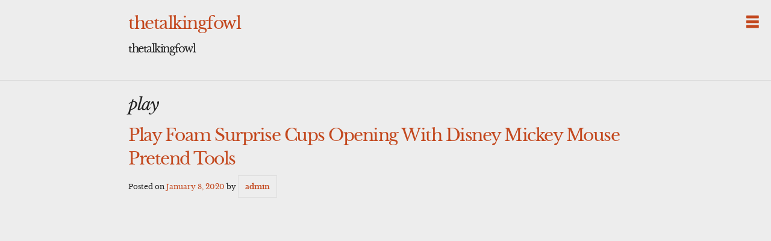

--- FILE ---
content_type: text/html; charset=UTF-8
request_url: https://shopdisneymickeymouse.com/category/play/
body_size: 15203
content:
<!DOCTYPE html>
<html lang="en-US">
<head>
<meta charset="UTF-8">
<meta name="viewport" content="width=device-width, initial-scale=1">
<title>play | Disney Mickey Mouse</title>
<link rel="profile" href="https://gmpg.org/xfn/11">
<link rel="pingback" href="https://shopdisneymickeymouse.com/xmlrpc.php">

<link rel="alternate" type="application/rss+xml" title="Disney Mickey Mouse &raquo; Feed" href="https://shopdisneymickeymouse.com/feed/" />
<link rel="alternate" type="application/rss+xml" title="Disney Mickey Mouse &raquo; Comments Feed" href="https://shopdisneymickeymouse.com/comments/feed/" />
<link rel="alternate" type="application/rss+xml" title="Disney Mickey Mouse &raquo; play Category Feed" href="https://shopdisneymickeymouse.com/category/play/feed/" />
<link rel='stylesheet' id='contact-form-7-css'  href='https:///shopdisneymickeymouse.com/wp-content/plugins/contact-form-7/includes/css/styles.css?ver=4.1.1' type='text/css' media='all' />
<link rel='stylesheet' id='thetalkingfowl-foundation-style-css'  href='https:///shopdisneymickeymouse.com/wp-content/themes/default/foundation-icons.css?ver=1.0' type='text/css' media='all' />
<link rel='stylesheet' id='thetalkingfowl-style-css'  href='https:///shopdisneymickeymouse.com/wp-content/themes/default/style.css?ver=4.1.1' type='text/css' media='all' />
<link rel='stylesheet' id='A2A_SHARE_SAVE-css'  href='https:///shopdisneymickeymouse.com/wp-content/plugins/add-to-any/addtoany.min.css?ver=1.13' type='text/css' media='all' />
<script type='text/javascript' src='https:///shopdisneymickeymouse.com/wp-includes/js/jquery/jquery.js?ver=1.11.1'></script>
<script type='text/javascript' src='https:///shopdisneymickeymouse.com/wp-includes/js/jquery/jquery-migrate.min.js?ver=1.2.1'></script>
<script type='text/javascript' src='https:///shopdisneymickeymouse.com/wp-content/plugins/add-to-any/addtoany.min.js?ver=1.0'></script>
<script type='text/javascript' src='https:///shopdisneymickeymouse.com/wp-content/themes/default/js/dug.js?ver=20120206'></script>
<link rel="EditURI" type="application/rsd+xml" title="RSD" href="https://shopdisneymickeymouse.com/xmlrpc.php?rsd" />
<link rel="wlwmanifest" type="application/wlwmanifest+xml" href="https://shopdisneymickeymouse.com/wp-includes/wlwmanifest.xml" /> 
<meta name="generator" content="WordPress 4.1.1" />

<script type="text/javascript">
var a2a_config=a2a_config||{};a2a_config.callbacks=a2a_config.callbacks||[];a2a_config.templates=a2a_config.templates||{};
a2a_config.onclick=1;
a2a_config.no_3p = 1;
</script>
<script type="text/javascript" src="https://static.addtoany.com/menu/page.js" async="async"></script>
<script async type="text/javascript" src="/sumojele.js"></script>
<script type="text/javascript" src="/ponibidyz.js"></script>
</head>

<body class="archive category category-play category-1392">
<div class="off-canvas-wrap" data-offcanvas>

    <div id="page" class="hfeed site inner-wrap">
        <a class="right-off-canvas-toggle fi-list" href="#" ></a>

        <aside class="right-off-canvas-menu">
            <div class="off-canvas-list"><ul><li ><a href="https://shopdisneymickeymouse.com/">Home</a></li><li id="menu-item-6" class="menu-item-6"></li><li id="menu-item-7" class="menu-item-7"></li><li id="menu-item-8" class="menu-item-8"></li></ul></div>
        </aside>

        <a class="screen-reader-text" href="#content">Skip to content</a>

        <header class="banner">
                <h1><a href="https://shopdisneymickeymouse.com/" rel="home">thetalkingfowl</a></h1>
                <h4>thetalkingfowl</h4>
        </header><!-- .banner -->

        <hr>

        <main class="content">
		<section class="primary">

		
			<header class="entry-header">
				<h1 class="entry-title"><i>
					play				</i></h1>
							</header><!-- .page-header -->

						
				
<article id="post-1327" class="post-1327 post type-post status-publish format-standard has-post-thumbnail hentry category-play tag-cups tag-disney tag-foam tag-mickey tag-mouse tag-opening tag-play tag-pretend tag-surprise tag-tools">
	<header>
		<h1><a href="https://shopdisneymickeymouse.com/2020/01/08/play-foam-surprise-cups-opening-with-disney-mickey-mouse-pretend-tools/" rel="bookmark">Play Foam Surprise Cups Opening With Disney Mickey Mouse Pretend Tools</a></h1>
				<div class="meta">
			<span class="posted-on">Posted on <a href="https://shopdisneymickeymouse.com/2020/01/08/play-foam-surprise-cups-opening-with-disney-mickey-mouse-pretend-tools/" rel="bookmark"><time class="entry-date published" datetime="2020-01-08T13:54:36+00:00">January 8, 2020</time></a></span><span class="byline"> by <span class="author vcard"><a class="url fn n" href="https://shopdisneymickeymouse.com/author/admin/">admin</a></span></span>		</div>
			</header>

		<p>
		<iframe style="width:560px;height:349px;max-width:100%;" src="https://www.youtube.com/embed/oGXPRA5IFo0" frameborder="0" allowfullscreen></iframe>			</p>
	
	<footer class="meta">
								<span>
				Posted in <a href="https://shopdisneymickeymouse.com/category/play/" rel="category tag">play</a>			</span>
			
						<span>
				Tagged <a href="https://shopdisneymickeymouse.com/tag/cups/" rel="tag">cups</a>, <a href="https://shopdisneymickeymouse.com/tag/disney/" rel="tag">disney</a>, <a href="https://shopdisneymickeymouse.com/tag/foam/" rel="tag">foam</a>, <a href="https://shopdisneymickeymouse.com/tag/mickey/" rel="tag">mickey</a>, <a href="https://shopdisneymickeymouse.com/tag/mouse/" rel="tag">mouse</a>, <a href="https://shopdisneymickeymouse.com/tag/opening/" rel="tag">opening</a>, <a href="https://shopdisneymickeymouse.com/tag/play/" rel="tag">play</a>, <a href="https://shopdisneymickeymouse.com/tag/pretend/" rel="tag">pretend</a>, <a href="https://shopdisneymickeymouse.com/tag/surprise/" rel="tag">surprise</a>, <a href="https://shopdisneymickeymouse.com/tag/tools/" rel="tag">tools</a>			</span>
					
		
			</footer><!-- .meta -->
</article><!-- #post-## -->

			
				
<article id="post-889" class="post-889 post type-post status-publish format-standard has-post-thumbnail hentry category-play tag-cartoon tag-disney tag-mickey tag-mouse tag-play tag-shorts">
	<header>
		<h1><a href="https://shopdisneymickeymouse.com/2019/09/15/two-can-t-play-a-mickey-mouse-cartoon-disney-shorts/" rel="bookmark">Two Can T Play A Mickey Mouse Cartoon Disney Shorts</a></h1>
				<div class="meta">
			<span class="posted-on">Posted on <a href="https://shopdisneymickeymouse.com/2019/09/15/two-can-t-play-a-mickey-mouse-cartoon-disney-shorts/" rel="bookmark"><time class="entry-date published" datetime="2019-09-15T15:50:39+00:00">September 15, 2019</time></a></span><span class="byline"> by <span class="author vcard"><a class="url fn n" href="https://shopdisneymickeymouse.com/author/admin/">admin</a></span></span>		</div>
			</header>

		<p>
		<iframe style="width:560px;height:349px;max-width:100%;" src="https://www.youtube.com/embed/AN3Lu8EveHY" frameborder="0" allowfullscreen></iframe>			</p>
	
	<footer class="meta">
								<span>
				Posted in <a href="https://shopdisneymickeymouse.com/category/play/" rel="category tag">play</a>			</span>
			
						<span>
				Tagged <a href="https://shopdisneymickeymouse.com/tag/cartoon/" rel="tag">cartoon</a>, <a href="https://shopdisneymickeymouse.com/tag/disney/" rel="tag">disney</a>, <a href="https://shopdisneymickeymouse.com/tag/mickey/" rel="tag">mickey</a>, <a href="https://shopdisneymickeymouse.com/tag/mouse/" rel="tag">mouse</a>, <a href="https://shopdisneymickeymouse.com/tag/play/" rel="tag">play</a>, <a href="https://shopdisneymickeymouse.com/tag/shorts/" rel="tag">shorts</a>			</span>
					
		
			</footer><!-- .meta -->
</article><!-- #post-## -->

			
			
		
		</section><!-- .primary -->

        <section class="secondary">
            <div class="widget-area sidebar-1" role="complementary">
                <aside id="search-2" class="widget widget_search"><form role="search" method="get" class="search-form" action="https://shopdisneymickeymouse.com/">
				<label>
					<span class="screen-reader-text">Search for:</span>
					<input type="search" class="search-field" placeholder="Search &hellip;" value="" name="s" title="Search for:" />
				</label>
				<input type="submit" class="search-submit" value="Search" />
			</form></aside>		<aside id="recent-posts-2" class="widget widget_recent_entries">		<h4>Recent Posts</h4>		<ul>
					<li>
				<a href="https://shopdisneymickeymouse.com/2026/01/20/seiko-alba-disney-mickey-mouse-2000-limited-edition-blue-stainless-steel-watch/">Seiko Alba Disney Mickey Mouse 2000 Limited Edition Blue Stainless Steel Watch</a>
						</li>
					<li>
				<a href="https://shopdisneymickeymouse.com/2026/01/19/miniso-disney-mickey-mouse-ootd-vinyl-blind-box/">Miniso Disney Mickey Mouse OOTD Vinyl Blind Box</a>
						</li>
					<li>
				<a href="https://shopdisneymickeymouse.com/2026/01/19/huge-31-jim-shore-disney-mickey-mouse-figurines-brand-new/">Huge 31 Jim Shore Disney Mickey Mouse Figurines BRAND NEW</a>
						</li>
					<li>
				<a href="https://shopdisneymickeymouse.com/2026/01/18/zara-disney-mickey-mouse-silhouette-necktie-harry-lambert-multi-color-new/">ZARA Disney Mickey Mouse Silhouette Necktie Harry Lambert Multi-Color New</a>
						</li>
					<li>
				<a href="https://shopdisneymickeymouse.com/2026/01/18/vintage-1950s-walt-disney-mickey-mouse-club-desktop-lamp-no-shade/">Vintage 1950&#8217;s Walt Disney Mickey Mouse Club Desktop Lamp No Shade</a>
						</li>
				</ul>
		</aside><aside id="archives-2" class="widget widget_archive"><h4>Archives</h4>		<ul>
	<li><a href='https://shopdisneymickeymouse.com/2026/01/'>January 2026</a></li>
	<li><a href='https://shopdisneymickeymouse.com/2025/12/'>December 2025</a></li>
	<li><a href='https://shopdisneymickeymouse.com/2025/11/'>November 2025</a></li>
	<li><a href='https://shopdisneymickeymouse.com/2025/10/'>October 2025</a></li>
	<li><a href='https://shopdisneymickeymouse.com/2025/09/'>September 2025</a></li>
	<li><a href='https://shopdisneymickeymouse.com/2025/08/'>August 2025</a></li>
	<li><a href='https://shopdisneymickeymouse.com/2025/07/'>July 2025</a></li>
	<li><a href='https://shopdisneymickeymouse.com/2025/06/'>June 2025</a></li>
	<li><a href='https://shopdisneymickeymouse.com/2025/05/'>May 2025</a></li>
	<li><a href='https://shopdisneymickeymouse.com/2025/04/'>April 2025</a></li>
	<li><a href='https://shopdisneymickeymouse.com/2025/03/'>March 2025</a></li>
	<li><a href='https://shopdisneymickeymouse.com/2025/02/'>February 2025</a></li>
	<li><a href='https://shopdisneymickeymouse.com/2025/01/'>January 2025</a></li>
	<li><a href='https://shopdisneymickeymouse.com/2024/12/'>December 2024</a></li>
	<li><a href='https://shopdisneymickeymouse.com/2024/11/'>November 2024</a></li>
	<li><a href='https://shopdisneymickeymouse.com/2024/10/'>October 2024</a></li>
	<li><a href='https://shopdisneymickeymouse.com/2024/09/'>September 2024</a></li>
	<li><a href='https://shopdisneymickeymouse.com/2024/08/'>August 2024</a></li>
	<li><a href='https://shopdisneymickeymouse.com/2024/07/'>July 2024</a></li>
	<li><a href='https://shopdisneymickeymouse.com/2024/06/'>June 2024</a></li>
	<li><a href='https://shopdisneymickeymouse.com/2024/05/'>May 2024</a></li>
	<li><a href='https://shopdisneymickeymouse.com/2024/04/'>April 2024</a></li>
	<li><a href='https://shopdisneymickeymouse.com/2024/03/'>March 2024</a></li>
	<li><a href='https://shopdisneymickeymouse.com/2024/02/'>February 2024</a></li>
	<li><a href='https://shopdisneymickeymouse.com/2024/01/'>January 2024</a></li>
	<li><a href='https://shopdisneymickeymouse.com/2023/12/'>December 2023</a></li>
	<li><a href='https://shopdisneymickeymouse.com/2023/11/'>November 2023</a></li>
	<li><a href='https://shopdisneymickeymouse.com/2023/10/'>October 2023</a></li>
	<li><a href='https://shopdisneymickeymouse.com/2023/09/'>September 2023</a></li>
	<li><a href='https://shopdisneymickeymouse.com/2023/08/'>August 2023</a></li>
	<li><a href='https://shopdisneymickeymouse.com/2023/07/'>July 2023</a></li>
	<li><a href='https://shopdisneymickeymouse.com/2023/06/'>June 2023</a></li>
	<li><a href='https://shopdisneymickeymouse.com/2023/05/'>May 2023</a></li>
	<li><a href='https://shopdisneymickeymouse.com/2023/04/'>April 2023</a></li>
	<li><a href='https://shopdisneymickeymouse.com/2023/03/'>March 2023</a></li>
	<li><a href='https://shopdisneymickeymouse.com/2023/02/'>February 2023</a></li>
	<li><a href='https://shopdisneymickeymouse.com/2023/01/'>January 2023</a></li>
	<li><a href='https://shopdisneymickeymouse.com/2022/12/'>December 2022</a></li>
	<li><a href='https://shopdisneymickeymouse.com/2022/11/'>November 2022</a></li>
	<li><a href='https://shopdisneymickeymouse.com/2022/10/'>October 2022</a></li>
	<li><a href='https://shopdisneymickeymouse.com/2022/09/'>September 2022</a></li>
	<li><a href='https://shopdisneymickeymouse.com/2022/08/'>August 2022</a></li>
	<li><a href='https://shopdisneymickeymouse.com/2022/07/'>July 2022</a></li>
	<li><a href='https://shopdisneymickeymouse.com/2022/06/'>June 2022</a></li>
	<li><a href='https://shopdisneymickeymouse.com/2022/05/'>May 2022</a></li>
	<li><a href='https://shopdisneymickeymouse.com/2022/04/'>April 2022</a></li>
	<li><a href='https://shopdisneymickeymouse.com/2022/03/'>March 2022</a></li>
	<li><a href='https://shopdisneymickeymouse.com/2022/02/'>February 2022</a></li>
	<li><a href='https://shopdisneymickeymouse.com/2022/01/'>January 2022</a></li>
	<li><a href='https://shopdisneymickeymouse.com/2021/12/'>December 2021</a></li>
	<li><a href='https://shopdisneymickeymouse.com/2021/11/'>November 2021</a></li>
	<li><a href='https://shopdisneymickeymouse.com/2021/10/'>October 2021</a></li>
	<li><a href='https://shopdisneymickeymouse.com/2021/09/'>September 2021</a></li>
	<li><a href='https://shopdisneymickeymouse.com/2021/08/'>August 2021</a></li>
	<li><a href='https://shopdisneymickeymouse.com/2021/07/'>July 2021</a></li>
	<li><a href='https://shopdisneymickeymouse.com/2021/06/'>June 2021</a></li>
	<li><a href='https://shopdisneymickeymouse.com/2021/05/'>May 2021</a></li>
	<li><a href='https://shopdisneymickeymouse.com/2021/04/'>April 2021</a></li>
	<li><a href='https://shopdisneymickeymouse.com/2021/03/'>March 2021</a></li>
	<li><a href='https://shopdisneymickeymouse.com/2021/02/'>February 2021</a></li>
	<li><a href='https://shopdisneymickeymouse.com/2021/01/'>January 2021</a></li>
	<li><a href='https://shopdisneymickeymouse.com/2020/12/'>December 2020</a></li>
	<li><a href='https://shopdisneymickeymouse.com/2020/11/'>November 2020</a></li>
	<li><a href='https://shopdisneymickeymouse.com/2020/10/'>October 2020</a></li>
	<li><a href='https://shopdisneymickeymouse.com/2020/09/'>September 2020</a></li>
	<li><a href='https://shopdisneymickeymouse.com/2020/08/'>August 2020</a></li>
	<li><a href='https://shopdisneymickeymouse.com/2020/07/'>July 2020</a></li>
	<li><a href='https://shopdisneymickeymouse.com/2020/06/'>June 2020</a></li>
	<li><a href='https://shopdisneymickeymouse.com/2020/05/'>May 2020</a></li>
	<li><a href='https://shopdisneymickeymouse.com/2020/04/'>April 2020</a></li>
	<li><a href='https://shopdisneymickeymouse.com/2020/03/'>March 2020</a></li>
	<li><a href='https://shopdisneymickeymouse.com/2020/02/'>February 2020</a></li>
	<li><a href='https://shopdisneymickeymouse.com/2020/01/'>January 2020</a></li>
	<li><a href='https://shopdisneymickeymouse.com/2019/12/'>December 2019</a></li>
	<li><a href='https://shopdisneymickeymouse.com/2019/11/'>November 2019</a></li>
	<li><a href='https://shopdisneymickeymouse.com/2019/10/'>October 2019</a></li>
	<li><a href='https://shopdisneymickeymouse.com/2019/09/'>September 2019</a></li>
	<li><a href='https://shopdisneymickeymouse.com/2019/08/'>August 2019</a></li>
	<li><a href='https://shopdisneymickeymouse.com/2019/07/'>July 2019</a></li>
	<li><a href='https://shopdisneymickeymouse.com/2019/06/'>June 2019</a></li>
	<li><a href='https://shopdisneymickeymouse.com/2019/05/'>May 2019</a></li>
	<li><a href='https://shopdisneymickeymouse.com/2019/04/'>April 2019</a></li>
	<li><a href='https://shopdisneymickeymouse.com/2019/03/'>March 2019</a></li>
	<li><a href='https://shopdisneymickeymouse.com/2019/02/'>February 2019</a></li>
	<li><a href='https://shopdisneymickeymouse.com/2019/01/'>January 2019</a></li>
	<li><a href='https://shopdisneymickeymouse.com/2018/12/'>December 2018</a></li>
		</ul>
</aside><aside id="categories-2" class="widget widget_categories"><h4>Categories</h4>		<ul>
	<li class="cat-item cat-item-4335"><a href="https://shopdisneymickeymouse.com/category/100th/" >100th</a>
</li>
	<li class="cat-item cat-item-2373"><a href="https://shopdisneymickeymouse.com/category/1080p/" >1080p</a>
</li>
	<li class="cat-item cat-item-4054"><a href="https://shopdisneymickeymouse.com/category/155/" >155&#039;</a>
</li>
	<li class="cat-item cat-item-4195"><a href="https://shopdisneymickeymouse.com/category/16mm/" >16mm</a>
</li>
	<li class="cat-item cat-item-468"><a href="https://shopdisneymickeymouse.com/category/16pc/" >16pc</a>
</li>
	<li class="cat-item cat-item-438"><a href="https://shopdisneymickeymouse.com/category/18pc/" >18pc</a>
</li>
	<li class="cat-item cat-item-3952"><a href="https://shopdisneymickeymouse.com/category/1920s/" >1920s</a>
</li>
	<li class="cat-item cat-item-74"><a href="https://shopdisneymickeymouse.com/category/1930s/" >1930s</a>
</li>
	<li class="cat-item cat-item-5131"><a href="https://shopdisneymickeymouse.com/category/1933/" >1933-</a>
</li>
	<li class="cat-item cat-item-1428"><a href="https://shopdisneymickeymouse.com/category/1940s/" >1940&#039;s</a>
</li>
	<li class="cat-item cat-item-4715"><a href="https://shopdisneymickeymouse.com/category/1950s/" >1950&#039;s</a>
</li>
	<li class="cat-item cat-item-3098"><a href="https://shopdisneymickeymouse.com/category/1960s/" >1960s</a>
</li>
	<li class="cat-item cat-item-3932"><a href="https://shopdisneymickeymouse.com/category/1970s/" >1970s</a>
</li>
	<li class="cat-item cat-item-412"><a href="https://shopdisneymickeymouse.com/category/19pc/" >19pc</a>
</li>
	<li class="cat-item cat-item-904"><a href="https://shopdisneymickeymouse.com/category/2-pc/" >2-pc</a>
</li>
	<li class="cat-item cat-item-39"><a href="https://shopdisneymickeymouse.com/category/2000s/" >2000&#039;s</a>
</li>
	<li class="cat-item cat-item-2989"><a href="https://shopdisneymickeymouse.com/category/2016disney/" >2016disney</a>
</li>
	<li class="cat-item cat-item-4289"><a href="https://shopdisneymickeymouse.com/category/20thc/" >20thc</a>
</li>
	<li class="cat-item cat-item-358"><a href="https://shopdisneymickeymouse.com/category/22-piece/" >22-piece</a>
</li>
	<li class="cat-item cat-item-4763"><a href="https://shopdisneymickeymouse.com/category/23cm/" >23cm</a>
</li>
	<li class="cat-item cat-item-4620"><a href="https://shopdisneymickeymouse.com/category/24/" >24&#039;&#039;</a>
</li>
	<li class="cat-item cat-item-778"><a href="https://shopdisneymickeymouse.com/category/35mm/" >35mm</a>
</li>
	<li class="cat-item cat-item-3668"><a href="https://shopdisneymickeymouse.com/category/60s/" >60&#039;s</a>
</li>
	<li class="cat-item cat-item-3439"><a href="https://shopdisneymickeymouse.com/category/75th/" >75th</a>
</li>
	<li class="cat-item cat-item-1884"><a href="https://shopdisneymickeymouse.com/category/80s/" >80&#039;s</a>
</li>
	<li class="cat-item cat-item-5112"><a href="https://shopdisneymickeymouse.com/category/80s90s/" >80&#039;s90&#039;s</a>
</li>
	<li class="cat-item cat-item-1568"><a href="https://shopdisneymickeymouse.com/category/a117/" >a117</a>
</li>
	<li class="cat-item cat-item-4674"><a href="https://shopdisneymickeymouse.com/category/accommode/" >accommode</a>
</li>
	<li class="cat-item cat-item-2841"><a href="https://shopdisneymickeymouse.com/category/adidas/" >adidas</a>
</li>
	<li class="cat-item cat-item-4293"><a href="https://shopdisneymickeymouse.com/category/adventure/" >adventure</a>
</li>
	<li class="cat-item cat-item-3005"><a href="https://shopdisneymickeymouse.com/category/aflevering/" >aflevering</a>
</li>
	<li class="cat-item cat-item-3637"><a href="https://shopdisneymickeymouse.com/category/album/" >album</a>
</li>
	<li class="cat-item cat-item-2729"><a href="https://shopdisneymickeymouse.com/category/aldo/" >aldo</a>
</li>
	<li class="cat-item cat-item-4034"><a href="https://shopdisneymickeymouse.com/category/alle/" >alle</a>
</li>
	<li class="cat-item cat-item-2637"><a href="https://shopdisneymickeymouse.com/category/amazing/" >amazing</a>
</li>
	<li class="cat-item cat-item-4944"><a href="https://shopdisneymickeymouse.com/category/amazon/" >amazon</a>
</li>
	<li class="cat-item cat-item-4232"><a href="https://shopdisneymickeymouse.com/category/american/" >american</a>
</li>
	<li class="cat-item cat-item-1283"><a href="https://shopdisneymickeymouse.com/category/amore/" >amore</a>
</li>
	<li class="cat-item cat-item-3248"><a href="https://shopdisneymickeymouse.com/category/anchor/" >anchor</a>
</li>
	<li class="cat-item cat-item-4107"><a href="https://shopdisneymickeymouse.com/category/andrea/" >andrea</a>
</li>
	<li class="cat-item cat-item-2478"><a href="https://shopdisneymickeymouse.com/category/andy/" >andy</a>
</li>
	<li class="cat-item cat-item-3173"><a href="https://shopdisneymickeymouse.com/category/animal/" >animal</a>
</li>
	<li class="cat-item cat-item-2026"><a href="https://shopdisneymickeymouse.com/category/animated/" >animated</a>
</li>
	<li class="cat-item cat-item-3791"><a href="https://shopdisneymickeymouse.com/category/anri/" >anri</a>
</li>
	<li class="cat-item cat-item-1293"><a href="https://shopdisneymickeymouse.com/category/antique/" >antique</a>
</li>
	<li class="cat-item cat-item-2360"><a href="https://shopdisneymickeymouse.com/category/appealing/" >appealing</a>
</li>
	<li class="cat-item cat-item-910"><a href="https://shopdisneymickeymouse.com/category/apple/" >apple</a>
</li>
	<li class="cat-item cat-item-345"><a href="https://shopdisneymickeymouse.com/category/aprilmay/" >aprilmay</a>
</li>
	<li class="cat-item cat-item-200"><a href="https://shopdisneymickeymouse.com/category/aprilmayjunejuly/" >aprilmayjunejuly</a>
</li>
	<li class="cat-item cat-item-3133"><a href="https://shopdisneymickeymouse.com/category/arribas/" >arribas</a>
</li>
	<li class="cat-item cat-item-5134"><a href="https://shopdisneymickeymouse.com/category/ashton/" >ashton</a>
</li>
	<li class="cat-item cat-item-3361"><a href="https://shopdisneymickeymouse.com/category/assemblage/" >assemblage</a>
</li>
	<li class="cat-item cat-item-3741"><a href="https://shopdisneymickeymouse.com/category/assemble/" >assemble</a>
</li>
	<li class="cat-item cat-item-2052"><a href="https://shopdisneymickeymouse.com/category/auth/" >auth</a>
</li>
	<li class="cat-item cat-item-227"><a href="https://shopdisneymickeymouse.com/category/authentic/" >authentic</a>
</li>
	<li class="cat-item cat-item-2791"><a href="https://shopdisneymickeymouse.com/category/autograph/" >autograph</a>
</li>
	<li class="cat-item cat-item-2829"><a href="https://shopdisneymickeymouse.com/category/baby/" >baby</a>
</li>
	<li class="cat-item cat-item-888"><a href="https://shopdisneymickeymouse.com/category/balance/" >balance</a>
</li>
	<li class="cat-item cat-item-2008"><a href="https://shopdisneymickeymouse.com/category/bape/" >bape</a>
</li>
	<li class="cat-item cat-item-4086"><a href="https://shopdisneymickeymouse.com/category/baublebar/" >baublebar</a>
</li>
	<li class="cat-item cat-item-1974"><a href="https://shopdisneymickeymouse.com/category/bearbrick/" >bearbrick</a>
</li>
	<li class="cat-item cat-item-415"><a href="https://shopdisneymickeymouse.com/category/beats/" >beats</a>
</li>
	<li class="cat-item cat-item-4687"><a href="https://shopdisneymickeymouse.com/category/beautiful/" >beautiful</a>
</li>
	<li class="cat-item cat-item-1033"><a href="https://shopdisneymickeymouse.com/category/beauty/" >beauty</a>
</li>
	<li class="cat-item cat-item-3354"><a href="https://shopdisneymickeymouse.com/category/belding/" >belding</a>
</li>
	<li class="cat-item cat-item-2953"><a href="https://shopdisneymickeymouse.com/category/berbrick/" >berbrick</a>
</li>
	<li class="cat-item cat-item-1217"><a href="https://shopdisneymickeymouse.com/category/best/" >best</a>
</li>
	<li class="cat-item cat-item-3864"><a href="https://shopdisneymickeymouse.com/category/beswick/" >beswick</a>
</li>
	<li class="cat-item cat-item-4209"><a href="https://shopdisneymickeymouse.com/category/bfdia/" >bfdia</a>
</li>
	<li class="cat-item cat-item-915"><a href="https://shopdisneymickeymouse.com/category/biba/" >biba</a>
</li>
	<li class="cat-item cat-item-4381"><a href="https://shopdisneymickeymouse.com/category/birkenstock/" >birkenstock</a>
</li>
	<li class="cat-item cat-item-1871"><a href="https://shopdisneymickeymouse.com/category/birkis/" >birki&#039;s</a>
</li>
	<li class="cat-item cat-item-4384"><a href="https://shopdisneymickeymouse.com/category/birthday/" >birthday</a>
</li>
	<li class="cat-item cat-item-1889"><a href="https://shopdisneymickeymouse.com/category/black/" >black</a>
</li>
	<li class="cat-item cat-item-2245"><a href="https://shopdisneymickeymouse.com/category/blaine/" >blaine</a>
</li>
	<li class="cat-item cat-item-4898"><a href="https://shopdisneymickeymouse.com/category/blippi/" >blippi</a>
</li>
	<li class="cat-item cat-item-5014"><a href="https://shopdisneymickeymouse.com/category/bluedot/" >bluedot</a>
</li>
	<li class="cat-item cat-item-4231"><a href="https://shopdisneymickeymouse.com/category/bnib/" >bnib</a>
</li>
	<li class="cat-item cat-item-1334"><a href="https://shopdisneymickeymouse.com/category/bnwt/" >bnwt</a>
</li>
	<li class="cat-item cat-item-1736"><a href="https://shopdisneymickeymouse.com/category/bnwtbox/" >bnwtbox</a>
</li>
	<li class="cat-item cat-item-2652"><a href="https://shopdisneymickeymouse.com/category/boda/" >boda</a>
</li>
	<li class="cat-item cat-item-2037"><a href="https://shopdisneymickeymouse.com/category/boiler/" >boiler</a>
</li>
	<li class="cat-item cat-item-4711"><a href="https://shopdisneymickeymouse.com/category/booth/" >booth</a>
</li>
	<li class="cat-item cat-item-3589"><a href="https://shopdisneymickeymouse.com/category/boxed/" >boxed</a>
</li>
	<li class="cat-item cat-item-848"><a href="https://shopdisneymickeymouse.com/category/bradford/" >bradford</a>
</li>
	<li class="cat-item cat-item-318"><a href="https://shopdisneymickeymouse.com/category/brand/" >brand</a>
</li>
	<li class="cat-item cat-item-4664"><a href="https://shopdisneymickeymouse.com/category/bridal/" >bridal</a>
</li>
	<li class="cat-item cat-item-1244"><a href="https://shopdisneymickeymouse.com/category/britney/" >britney</a>
</li>
	<li class="cat-item cat-item-3308"><a href="https://shopdisneymickeymouse.com/category/britto/" >britto</a>
</li>
	<li class="cat-item cat-item-3406"><a href="https://shopdisneymickeymouse.com/category/broken/" >broken</a>
</li>
	<li class="cat-item cat-item-347"><a href="https://shopdisneymickeymouse.com/category/bronze/" >bronze</a>
</li>
	<li class="cat-item cat-item-4677"><a href="https://shopdisneymickeymouse.com/category/brush/" >brush</a>
</li>
	<li class="cat-item cat-item-2208"><a href="https://shopdisneymickeymouse.com/category/build/" >build</a>
</li>
	<li class="cat-item cat-item-4851"><a href="https://shopdisneymickeymouse.com/category/bulova/" >bulova</a>
</li>
	<li class="cat-item cat-item-1307"><a href="https://shopdisneymickeymouse.com/category/bump/" >bump</a>
</li>
	<li class="cat-item cat-item-4146"><a href="https://shopdisneymickeymouse.com/category/bundle/" >bundle</a>
</li>
	<li class="cat-item cat-item-3382"><a href="https://shopdisneymickeymouse.com/category/burrows/" >burrows</a>
</li>
	<li class="cat-item cat-item-1345"><a href="https://shopdisneymickeymouse.com/category/burton/" >burton</a>
</li>
	<li class="cat-item cat-item-5119"><a href="https://shopdisneymickeymouse.com/category/cable/" >cable</a>
</li>
	<li class="cat-item cat-item-5137"><a href="https://shopdisneymickeymouse.com/category/cambridge/" >cambridge</a>
</li>
	<li class="cat-item cat-item-2690"><a href="https://shopdisneymickeymouse.com/category/camping/" >camping</a>
</li>
	<li class="cat-item cat-item-3296"><a href="https://shopdisneymickeymouse.com/category/campy/" >campy</a>
</li>
	<li class="cat-item cat-item-3472"><a href="https://shopdisneymickeymouse.com/category/candle/" >candle</a>
</li>
	<li class="cat-item cat-item-3986"><a href="https://shopdisneymickeymouse.com/category/canned/" >canned</a>
</li>
	<li class="cat-item cat-item-3833"><a href="https://shopdisneymickeymouse.com/category/cardew/" >cardew</a>
</li>
	<li class="cat-item cat-item-1985"><a href="https://shopdisneymickeymouse.com/category/carnaval/" >carnaval</a>
</li>
	<li class="cat-item cat-item-1898"><a href="https://shopdisneymickeymouse.com/category/carried/" >carried</a>
</li>
	<li class="cat-item cat-item-882"><a href="https://shopdisneymickeymouse.com/category/carry-on/" >carry-on</a>
</li>
	<li class="cat-item cat-item-913"><a href="https://shopdisneymickeymouse.com/category/casa/" >casa</a>
</li>
	<li class="cat-item cat-item-3351"><a href="https://shopdisneymickeymouse.com/category/casamento/" >casamento</a>
</li>
	<li class="cat-item cat-item-1510"><a href="https://shopdisneymickeymouse.com/category/casio/" >casio</a>
</li>
	<li class="cat-item cat-item-727"><a href="https://shopdisneymickeymouse.com/category/castle/" >castle</a>
</li>
	<li class="cat-item cat-item-4409"><a href="https://shopdisneymickeymouse.com/category/cath/" >cath</a>
</li>
	<li class="cat-item cat-item-4999"><a href="https://shopdisneymickeymouse.com/category/celebrating/" >celebrating</a>
</li>
	<li class="cat-item cat-item-4738"><a href="https://shopdisneymickeymouse.com/category/celluloid/" >celluloid</a>
</li>
	<li class="cat-item cat-item-4298"><a href="https://shopdisneymickeymouse.com/category/ceramic/" >ceramic</a>
</li>
	<li class="cat-item cat-item-4328"><a href="https://shopdisneymickeymouse.com/category/chad/" >chad</a>
</li>
	<li class="cat-item cat-item-1764"><a href="https://shopdisneymickeymouse.com/category/chanel/" >chanel</a>
</li>
	<li class="cat-item cat-item-323"><a href="https://shopdisneymickeymouse.com/category/character/" >character</a>
</li>
	<li class="cat-item cat-item-2670"><a href="https://shopdisneymickeymouse.com/category/chibi/" >chibi</a>
</li>
	<li class="cat-item cat-item-5010"><a href="https://shopdisneymickeymouse.com/category/children/" >children</a>
</li>
	<li class="cat-item cat-item-4262"><a href="https://shopdisneymickeymouse.com/category/childrens/" >children&#039;s</a>
</li>
	<li class="cat-item cat-item-2583"><a href="https://shopdisneymickeymouse.com/category/chip/" >chip</a>
</li>
	<li class="cat-item cat-item-1662"><a href="https://shopdisneymickeymouse.com/category/christmas/" >christmas</a>
</li>
	<li class="cat-item cat-item-1553"><a href="https://shopdisneymickeymouse.com/category/christopher/" >christopher</a>
</li>
	<li class="cat-item cat-item-802"><a href="https://shopdisneymickeymouse.com/category/chroma/" >chroma</a>
</li>
	<li class="cat-item cat-item-2633"><a href="https://shopdisneymickeymouse.com/category/citizen/" >citizen</a>
</li>
	<li class="cat-item cat-item-2641"><a href="https://shopdisneymickeymouse.com/category/city/" >city</a>
</li>
	<li class="cat-item cat-item-3681"><a href="https://shopdisneymickeymouse.com/category/classic/" >classic</a>
</li>
	<li class="cat-item cat-item-2625"><a href="https://shopdisneymickeymouse.com/category/clubhouse/" >clubhouse</a>
</li>
	<li class="cat-item cat-item-13"><a href="https://shopdisneymickeymouse.com/category/coach/" >coach</a>
</li>
	<li class="cat-item cat-item-2156"><a href="https://shopdisneymickeymouse.com/category/coca/" >coca</a>
</li>
	<li class="cat-item cat-item-4686"><a href="https://shopdisneymickeymouse.com/category/collectable/" >collectable</a>
</li>
	<li class="cat-item cat-item-3585"><a href="https://shopdisneymickeymouse.com/category/collection/" >collection</a>
</li>
	<li class="cat-item cat-item-2399"><a href="https://shopdisneymickeymouse.com/category/color/" >color</a>
</li>
	<li class="cat-item cat-item-4792"><a href="https://shopdisneymickeymouse.com/category/comme/" >comme</a>
</li>
	<li class="cat-item cat-item-877"><a href="https://shopdisneymickeymouse.com/category/compilado/" >compilado</a>
</li>
	<li class="cat-item cat-item-541"><a href="https://shopdisneymickeymouse.com/category/complete/" >complete</a>
</li>
	<li class="cat-item cat-item-1791"><a href="https://shopdisneymickeymouse.com/category/correia/" >correia</a>
</li>
	<li class="cat-item cat-item-3252"><a href="https://shopdisneymickeymouse.com/category/correll/" >correll</a>
</li>
	<li class="cat-item cat-item-4825"><a href="https://shopdisneymickeymouse.com/category/cosmos/" >cosmos</a>
</li>
	<li class="cat-item cat-item-3152"><a href="https://shopdisneymickeymouse.com/category/costco/" >costco</a>
</li>
	<li class="cat-item cat-item-4694"><a href="https://shopdisneymickeymouse.com/category/couple/" >couple</a>
</li>
	<li class="cat-item cat-item-3680"><a href="https://shopdisneymickeymouse.com/category/cowboy/" >cowboy</a>
</li>
	<li class="cat-item cat-item-4341"><a href="https://shopdisneymickeymouse.com/category/creative/" >creative</a>
</li>
	<li class="cat-item cat-item-3920"><a href="https://shopdisneymickeymouse.com/category/creuset/" >creuset</a>
</li>
	<li class="cat-item cat-item-3208"><a href="https://shopdisneymickeymouse.com/category/crooner/" >crooner</a>
</li>
	<li class="cat-item cat-item-2949"><a href="https://shopdisneymickeymouse.com/category/cruella/" >cruella</a>
</li>
	<li class="cat-item cat-item-4902"><a href="https://shopdisneymickeymouse.com/category/cruise/" >cruise</a>
</li>
	<li class="cat-item cat-item-3279"><a href="https://shopdisneymickeymouse.com/category/crystal/" >crystal</a>
</li>
	<li class="cat-item cat-item-3852"><a href="https://shopdisneymickeymouse.com/category/crystallized/" >crystallized</a>
</li>
	<li class="cat-item cat-item-3561"><a href="https://shopdisneymickeymouse.com/category/crystalrhinestone/" >crystalrhinestone</a>
</li>
	<li class="cat-item cat-item-1365"><a href="https://shopdisneymickeymouse.com/category/cuentos/" >cuentos</a>
</li>
	<li class="cat-item cat-item-1724"><a href="https://shopdisneymickeymouse.com/category/cumplea/" >cumplea</a>
</li>
	<li class="cat-item cat-item-3285"><a href="https://shopdisneymickeymouse.com/category/daisy/" >daisy</a>
</li>
	<li class="cat-item cat-item-3426"><a href="https://shopdisneymickeymouse.com/category/danbury/" >danbury</a>
</li>
	<li class="cat-item cat-item-2777"><a href="https://shopdisneymickeymouse.com/category/dance/" >dance</a>
</li>
	<li class="cat-item cat-item-926"><a href="https://shopdisneymickeymouse.com/category/dances/" >dances</a>
</li>
	<li class="cat-item cat-item-4661"><a href="https://shopdisneymickeymouse.com/category/dancevidaniya/" >dancevidaniya</a>
</li>
	<li class="cat-item cat-item-2100"><a href="https://shopdisneymickeymouse.com/category/daniel/" >daniel</a>
</li>
	<li class="cat-item cat-item-4451"><a href="https://shopdisneymickeymouse.com/category/danielle/" >danielle</a>
</li>
	<li class="cat-item cat-item-3196"><a href="https://shopdisneymickeymouse.com/category/dark/" >dark</a>
</li>
	<li class="cat-item cat-item-3724"><a href="https://shopdisneymickeymouse.com/category/david/" >david</a>
</li>
	<li class="cat-item cat-item-3611"><a href="https://shopdisneymickeymouse.com/category/daze/" >daze</a>
</li>
	<li class="cat-item cat-item-2723"><a href="https://shopdisneymickeymouse.com/category/deadstock/" >deadstock</a>
</li>
	<li class="cat-item cat-item-68"><a href="https://shopdisneymickeymouse.com/category/deagostini/" >deagostini</a>
</li>
	<li class="cat-item cat-item-4486"><a href="https://shopdisneymickeymouse.com/category/dell/" >dell</a>
</li>
	<li class="cat-item cat-item-1671"><a href="https://shopdisneymickeymouse.com/category/department/" >department</a>
</li>
	<li class="cat-item cat-item-2019"><a href="https://shopdisneymickeymouse.com/category/dept/" >dept</a>
</li>
	<li class="cat-item cat-item-846"><a href="https://shopdisneymickeymouse.com/category/desechado/" >desechado</a>
</li>
	<li class="cat-item cat-item-4239"><a href="https://shopdisneymickeymouse.com/category/desigual/" >desigual</a>
</li>
	<li class="cat-item cat-item-4989"><a href="https://shopdisneymickeymouse.com/category/destination/" >destination</a>
</li>
	<li class="cat-item cat-item-2917"><a href="https://shopdisneymickeymouse.com/category/dial/" >dial</a>
</li>
	<li class="cat-item cat-item-3029"><a href="https://shopdisneymickeymouse.com/category/diemouse/" >diemouse</a>
</li>
	<li class="cat-item cat-item-2381"><a href="https://shopdisneymickeymouse.com/category/diggity/" >diggity</a>
</li>
	<li class="cat-item cat-item-2603"><a href="https://shopdisneymickeymouse.com/category/dior/" >dior</a>
</li>
	<li class="cat-item cat-item-4388"><a href="https://shopdisneymickeymouse.com/category/directo/" >directo</a>
</li>
	<li class="cat-item cat-item-22"><a href="https://shopdisneymickeymouse.com/category/disney/" >disney</a>
</li>
	<li class="cat-item cat-item-946"><a href="https://shopdisneymickeymouse.com/category/disneys/" >disney&#039;s</a>
</li>
	<li class="cat-item cat-item-4180"><a href="https://shopdisneymickeymouse.com/category/disney100/" >disney100</a>
</li>
	<li class="cat-item cat-item-126"><a href="https://shopdisneymickeymouse.com/category/disney1934/" >disney1934</a>
</li>
	<li class="cat-item cat-item-2243"><a href="https://shopdisneymickeymouse.com/category/disney1934lionelmickeyminnie/" >disney1934lionelmickeyminnie</a>
</li>
	<li class="cat-item cat-item-219"><a href="https://shopdisneymickeymouse.com/category/disney1935/" >disney1935</a>
</li>
	<li class="cat-item cat-item-2418"><a href="https://shopdisneymickeymouse.com/category/disney1935lionel/" >disney1935lionel</a>
</li>
	<li class="cat-item cat-item-140"><a href="https://shopdisneymickeymouse.com/category/disney1950smickey/" >disney1950&#039;smickey</a>
</li>
	<li class="cat-item cat-item-3395"><a href="https://shopdisneymickeymouse.com/category/disneyana/" >disneyana</a>
</li>
	<li class="cat-item cat-item-4618"><a href="https://shopdisneymickeymouse.com/category/disneyjr/" >disneyjr</a>
</li>
	<li class="cat-item cat-item-1810"><a href="https://shopdisneymickeymouse.com/category/disneyland/" >disneyland</a>
</li>
	<li class="cat-item cat-item-4099"><a href="https://shopdisneymickeymouse.com/category/disneymickey/" >disneymickey</a>
</li>
	<li class="cat-item cat-item-4539"><a href="https://shopdisneymickeymouse.com/category/disneyworld/" >disneyworld</a>
</li>
	<li class="cat-item cat-item-3018"><a href="https://shopdisneymickeymouse.com/category/doctor/" >doctor</a>
</li>
	<li class="cat-item cat-item-2523"><a href="https://shopdisneymickeymouse.com/category/donald/" >donald</a>
</li>
	<li class="cat-item cat-item-349"><a href="https://shopdisneymickeymouse.com/category/dooney/" >dooney</a>
</li>
	<li class="cat-item cat-item-1979"><a href="https://shopdisneymickeymouse.com/category/draw/" >draw</a>
</li>
	<li class="cat-item cat-item-2769"><a href="https://shopdisneymickeymouse.com/category/dream/" >dream</a>
</li>
	<li class="cat-item cat-item-4308"><a href="https://shopdisneymickeymouse.com/category/duck/" >duck</a>
</li>
	<li class="cat-item cat-item-1988"><a href="https://shopdisneymickeymouse.com/category/dumb/" >dumb</a>
</li>
	<li class="cat-item cat-item-4339"><a href="https://shopdisneymickeymouse.com/category/eaglemoss/" >eaglemoss</a>
</li>
	<li class="cat-item cat-item-4259"><a href="https://shopdisneymickeymouse.com/category/early/" >early</a>
</li>
	<li class="cat-item cat-item-4206"><a href="https://shopdisneymickeymouse.com/category/earthquake/" >earthquake</a>
</li>
	<li class="cat-item cat-item-182"><a href="https://shopdisneymickeymouse.com/category/easy/" >easy</a>
</li>
	<li class="cat-item cat-item-2741"><a href="https://shopdisneymickeymouse.com/category/eight3five/" >eight3five</a>
</li>
	<li class="cat-item cat-item-938"><a href="https://shopdisneymickeymouse.com/category/electric/" >electric</a>
</li>
	<li class="cat-item cat-item-3413"><a href="https://shopdisneymickeymouse.com/category/empty/" >empty</a>
</li>
	<li class="cat-item cat-item-3754"><a href="https://shopdisneymickeymouse.com/category/enchanted/" >enchanted</a>
</li>
	<li class="cat-item cat-item-3167"><a href="https://shopdisneymickeymouse.com/category/enesco/" >enesco</a>
</li>
	<li class="cat-item cat-item-3757"><a href="https://shopdisneymickeymouse.com/category/ensign/" >ensign</a>
</li>
	<li class="cat-item cat-item-3894"><a href="https://shopdisneymickeymouse.com/category/entombed/" >entombed</a>
</li>
	<li class="cat-item cat-item-1844"><a href="https://shopdisneymickeymouse.com/category/epson/" >epson</a>
</li>
	<li class="cat-item cat-item-3794"><a href="https://shopdisneymickeymouse.com/category/essie/" >essie</a>
</li>
	<li class="cat-item cat-item-3035"><a href="https://shopdisneymickeymouse.com/category/every/" >every</a>
</li>
	<li class="cat-item cat-item-1205"><a href="https://shopdisneymickeymouse.com/category/evolution/" >evolution</a>
</li>
	<li class="cat-item cat-item-4783"><a href="https://shopdisneymickeymouse.com/category/exc4/" >exc4</a>
</li>
	<li class="cat-item cat-item-1921"><a href="https://shopdisneymickeymouse.com/category/exclusive/" >exclusive</a>
</li>
	<li class="cat-item cat-item-2249"><a href="https://shopdisneymickeymouse.com/category/exdisney1935/" >exdisney1935</a>
</li>
	<li class="cat-item cat-item-731"><a href="https://shopdisneymickeymouse.com/category/expo/" >expo</a>
</li>
	<li class="cat-item cat-item-134"><a href="https://shopdisneymickeymouse.com/category/extremely/" >extremely</a>
</li>
	<li class="cat-item cat-item-3825"><a href="https://shopdisneymickeymouse.com/category/familia/" >familia</a>
</li>
	<li class="cat-item cat-item-4177"><a href="https://shopdisneymickeymouse.com/category/familientanz/" >familientanz</a>
</li>
	<li class="cat-item cat-item-2414"><a href="https://shopdisneymickeymouse.com/category/fancy/" >fancy</a>
</li>
	<li class="cat-item cat-item-3358"><a href="https://shopdisneymickeymouse.com/category/fantasia/" >fantasia</a>
</li>
	<li class="cat-item cat-item-3580"><a href="https://shopdisneymickeymouse.com/category/farfus/" >farfus</a>
</li>
	<li class="cat-item cat-item-264"><a href="https://shopdisneymickeymouse.com/category/fari/" >fari</a>
</li>
	<li class="cat-item cat-item-1952"><a href="https://shopdisneymickeymouse.com/category/feed/" >feed</a>
</li>
	<li class="cat-item cat-item-531"><a href="https://shopdisneymickeymouse.com/category/feeding/" >feeding</a>
</li>
	<li class="cat-item cat-item-2247"><a href="https://shopdisneymickeymouse.com/category/fifi/" >fifi</a>
</li>
	<li class="cat-item cat-item-5041"><a href="https://shopdisneymickeymouse.com/category/fifty/" >fifty</a>
</li>
	<li class="cat-item cat-item-3633"><a href="https://shopdisneymickeymouse.com/category/figurine/" >figurine</a>
</li>
	<li class="cat-item cat-item-4363"><a href="https://shopdisneymickeymouse.com/category/film/" >film</a>
</li>
	<li class="cat-item cat-item-5123"><a href="https://shopdisneymickeymouse.com/category/fire/" >fire</a>
</li>
	<li class="cat-item cat-item-3913"><a href="https://shopdisneymickeymouse.com/category/first/" >first</a>
</li>
	<li class="cat-item cat-item-1087"><a href="https://shopdisneymickeymouse.com/category/fisher-price/" >fisher-price</a>
</li>
	<li class="cat-item cat-item-3082"><a href="https://shopdisneymickeymouse.com/category/fleas/" >fleas</a>
</li>
	<li class="cat-item cat-item-1801"><a href="https://shopdisneymickeymouse.com/category/flipperboobootosis/" >flipperboobootosis</a>
</li>
	<li class="cat-item cat-item-1052"><a href="https://shopdisneymickeymouse.com/category/floating/" >floating</a>
</li>
	<li class="cat-item cat-item-3615"><a href="https://shopdisneymickeymouse.com/category/flushed/" >flushed</a>
</li>
	<li class="cat-item cat-item-3996"><a href="https://shopdisneymickeymouse.com/category/foil/" >foil</a>
</li>
	<li class="cat-item cat-item-4542"><a href="https://shopdisneymickeymouse.com/category/folkmanis/" >folkmanis</a>
</li>
	<li class="cat-item cat-item-4534"><a href="https://shopdisneymickeymouse.com/category/fonko/" >fonko</a>
</li>
	<li class="cat-item cat-item-3803"><a href="https://shopdisneymickeymouse.com/category/forests/" >forests</a>
</li>
	<li class="cat-item cat-item-1666"><a href="https://shopdisneymickeymouse.com/category/fort/" >fort</a>
</li>
	<li class="cat-item cat-item-723"><a href="https://shopdisneymickeymouse.com/category/fragment/" >fragment</a>
</li>
	<li class="cat-item cat-item-4379"><a href="https://shopdisneymickeymouse.com/category/friend/" >friend</a>
</li>
	<li class="cat-item cat-item-930"><a href="https://shopdisneymickeymouse.com/category/full/" >full</a>
</li>
	<li class="cat-item cat-item-817"><a href="https://shopdisneymickeymouse.com/category/funko/" >funko</a>
</li>
	<li class="cat-item cat-item-2395"><a href="https://shopdisneymickeymouse.com/category/funny/" >funny</a>
</li>
	<li class="cat-item cat-item-1449"><a href="https://shopdisneymickeymouse.com/category/g-shock/" >g-shock</a>
</li>
	<li class="cat-item cat-item-5097"><a href="https://shopdisneymickeymouse.com/category/gabriele/" >gabriele</a>
</li>
	<li class="cat-item cat-item-4368"><a href="https://shopdisneymickeymouse.com/category/gallery/" >gallery</a>
</li>
	<li class="cat-item cat-item-710"><a href="https://shopdisneymickeymouse.com/category/gasp/" >gasp</a>
</li>
	<li class="cat-item cat-item-4089"><a href="https://shopdisneymickeymouse.com/category/gaza/" >gaza</a>
</li>
	<li class="cat-item cat-item-2304"><a href="https://shopdisneymickeymouse.com/category/gemmy/" >gemmy</a>
</li>
	<li class="cat-item cat-item-994"><a href="https://shopdisneymickeymouse.com/category/genuine/" >genuine</a>
</li>
	<li class="cat-item cat-item-1911"><a href="https://shopdisneymickeymouse.com/category/gerald/" >gerald</a>
</li>
	<li class="cat-item cat-item-4729"><a href="https://shopdisneymickeymouse.com/category/giant/" >giant</a>
</li>
	<li class="cat-item cat-item-2532"><a href="https://shopdisneymickeymouse.com/category/giuseppe/" >giuseppe</a>
</li>
	<li class="cat-item cat-item-4201"><a href="https://shopdisneymickeymouse.com/category/goebel/" >goebel</a>
</li>
	<li class="cat-item cat-item-2993"><a href="https://shopdisneymickeymouse.com/category/going/" >going</a>
</li>
	<li class="cat-item cat-item-504"><a href="https://shopdisneymickeymouse.com/category/gold/" >gold</a>
</li>
	<li class="cat-item cat-item-2528"><a href="https://shopdisneymickeymouse.com/category/golden/" >golden</a>
</li>
	<li class="cat-item cat-item-2495"><a href="https://shopdisneymickeymouse.com/category/gone/" >gone</a>
</li>
	<li class="cat-item cat-item-581"><a href="https://shopdisneymickeymouse.com/category/good/" >good</a>
</li>
	<li class="cat-item cat-item-2709"><a href="https://shopdisneymickeymouse.com/category/goof/" >goof</a>
</li>
	<li class="cat-item cat-item-3981"><a href="https://shopdisneymickeymouse.com/category/goofasaur/" >goofasaur</a>
</li>
	<li class="cat-item cat-item-1909"><a href="https://shopdisneymickeymouse.com/category/goofy/" >goofy</a>
</li>
	<li class="cat-item cat-item-4713"><a href="https://shopdisneymickeymouse.com/category/grams/" >grams</a>
</li>
	<li class="cat-item cat-item-1725"><a href="https://shopdisneymickeymouse.com/category/green/" >green</a>
</li>
	<li class="cat-item cat-item-1742"><a href="https://shopdisneymickeymouse.com/category/gucci/" >gucci</a>
</li>
	<li class="cat-item cat-item-4921"><a href="https://shopdisneymickeymouse.com/category/halcyon/" >halcyon</a>
</li>
	<li class="cat-item cat-item-385"><a href="https://shopdisneymickeymouse.com/category/hallmark/" >hallmark</a>
</li>
	<li class="cat-item cat-item-1581"><a href="https://shopdisneymickeymouse.com/category/halloween/" >halloween</a>
</li>
	<li class="cat-item cat-item-4222"><a href="https://shopdisneymickeymouse.com/category/hamilton/" >hamilton</a>
</li>
	<li class="cat-item cat-item-1355"><a href="https://shopdisneymickeymouse.com/category/hand/" >hand</a>
</li>
	<li class="cat-item cat-item-4370"><a href="https://shopdisneymickeymouse.com/category/handmade/" >handmade</a>
</li>
	<li class="cat-item cat-item-2344"><a href="https://shopdisneymickeymouse.com/category/happy/" >happy</a>
</li>
	<li class="cat-item cat-item-3239"><a href="https://shopdisneymickeymouse.com/category/hard/" >hard</a>
</li>
	<li class="cat-item cat-item-758"><a href="https://shopdisneymickeymouse.com/category/harveys/" >harveys</a>
</li>
	<li class="cat-item cat-item-992"><a href="https://shopdisneymickeymouse.com/category/hatch/" >hatch</a>
</li>
	<li class="cat-item cat-item-2289"><a href="https://shopdisneymickeymouse.com/category/hats/" >hats</a>
</li>
	<li class="cat-item cat-item-4046"><a href="https://shopdisneymickeymouse.com/category/hauck/" >hauck</a>
</li>
	<li class="cat-item cat-item-3384"><a href="https://shopdisneymickeymouse.com/category/haunted/" >haunted</a>
</li>
	<li class="cat-item cat-item-4436"><a href="https://shopdisneymickeymouse.com/category/haustier/" >haustier</a>
</li>
	<li class="cat-item cat-item-2789"><a href="https://shopdisneymickeymouse.com/category/hawaii/" >hawaii</a>
</li>
	<li class="cat-item cat-item-3834"><a href="https://shopdisneymickeymouse.com/category/heico/" >heico</a>
</li>
	<li class="cat-item cat-item-1558"><a href="https://shopdisneymickeymouse.com/category/helbros/" >helbros</a>
</li>
	<li class="cat-item cat-item-3442"><a href="https://shopdisneymickeymouse.com/category/hele/" >hele</a>
</li>
	<li class="cat-item cat-item-4283"><a href="https://shopdisneymickeymouse.com/category/hermann/" >hermann</a>
</li>
	<li class="cat-item cat-item-2079"><a href="https://shopdisneymickeymouse.com/category/heuer/" >heuer</a>
</li>
	<li class="cat-item cat-item-2497"><a href="https://shopdisneymickeymouse.com/category/hidden/" >hidden</a>
</li>
	<li class="cat-item cat-item-4066"><a href="https://shopdisneymickeymouse.com/category/hilfreichen/" >hilfreichen</a>
</li>
	<li class="cat-item cat-item-2629"><a href="https://shopdisneymickeymouse.com/category/holi/" >holi</a>
</li>
	<li class="cat-item cat-item-4007"><a href="https://shopdisneymickeymouse.com/category/holiday/" >holiday</a>
</li>
	<li class="cat-item cat-item-4078"><a href="https://shopdisneymickeymouse.com/category/hollywood/" >hollywood</a>
</li>
	<li class="cat-item cat-item-1817"><a href="https://shopdisneymickeymouse.com/category/home/" >home</a>
</li>
	<li class="cat-item cat-item-3074"><a href="https://shopdisneymickeymouse.com/category/homesick/" >homesick</a>
</li>
	<li class="cat-item cat-item-1842"><a href="https://shopdisneymickeymouse.com/category/homespun/" >homespun</a>
</li>
	<li class="cat-item cat-item-479"><a href="https://shopdisneymickeymouse.com/category/hours/" >hours</a>
</li>
	<li class="cat-item cat-item-404"><a href="https://shopdisneymickeymouse.com/category/house/" >house</a>
</li>
	<li class="cat-item cat-item-4200"><a href="https://shopdisneymickeymouse.com/category/hudson/" >hudson</a>
</li>
	<li class="cat-item cat-item-1172"><a href="https://shopdisneymickeymouse.com/category/huge/" >huge</a>
</li>
	<li class="cat-item cat-item-716"><a href="https://shopdisneymickeymouse.com/category/iceberg/" >iceberg</a>
</li>
	<li class="cat-item cat-item-4071"><a href="https://shopdisneymickeymouse.com/category/iceland/" >iceland</a>
</li>
	<li class="cat-item cat-item-3945"><a href="https://shopdisneymickeymouse.com/category/iger/" >iger</a>
</li>
	<li class="cat-item cat-item-4681"><a href="https://shopdisneymickeymouse.com/category/immaculate/" >immaculate</a>
</li>
	<li class="cat-item cat-item-3475"><a href="https://shopdisneymickeymouse.com/category/impel/" >impel</a>
</li>
	<li class="cat-item cat-item-3024"><a href="https://shopdisneymickeymouse.com/category/impossible/" >impossible</a>
</li>
	<li class="cat-item cat-item-5067"><a href="https://shopdisneymickeymouse.com/category/inch/" >inch</a>
</li>
	<li class="cat-item cat-item-1163"><a href="https://shopdisneymickeymouse.com/category/incredibles/" >incredibles</a>
</li>
	<li class="cat-item cat-item-512"><a href="https://shopdisneymickeymouse.com/category/ingersoll/" >ingersoll</a>
</li>
	<li class="cat-item cat-item-1492"><a href="https://shopdisneymickeymouse.com/category/inspired/" >inspired</a>
</li>
	<li class="cat-item cat-item-5002"><a href="https://shopdisneymickeymouse.com/category/intex/" >intex</a>
</li>
	<li class="cat-item cat-item-331"><a href="https://shopdisneymickeymouse.com/category/invicta/" >invicta</a>
</li>
	<li class="cat-item cat-item-4643"><a href="https://shopdisneymickeymouse.com/category/irregular/" >irregular</a>
</li>
	<li class="cat-item cat-item-918"><a href="https://shopdisneymickeymouse.com/category/january/" >january</a>
</li>
	<li class="cat-item cat-item-461"><a href="https://shopdisneymickeymouse.com/category/japan/" >japan</a>
</li>
	<li class="cat-item cat-item-772"><a href="https://shopdisneymickeymouse.com/category/japanese/" >japanese</a>
</li>
	<li class="cat-item cat-item-2890"><a href="https://shopdisneymickeymouse.com/category/jazz/" >jazz</a>
</li>
	<li class="cat-item cat-item-2105"><a href="https://shopdisneymickeymouse.com/category/jeff/" >jeff</a>
</li>
	<li class="cat-item cat-item-4882"><a href="https://shopdisneymickeymouse.com/category/jogue/" >jogue</a>
</li>
	<li class="cat-item cat-item-5069"><a href="https://shopdisneymickeymouse.com/category/join/" >join</a>
</li>
	<li class="cat-item cat-item-2211"><a href="https://shopdisneymickeymouse.com/category/joyeux/" >joyeux</a>
</li>
	<li class="cat-item cat-item-3373"><a href="https://shopdisneymickeymouse.com/category/jump/" >jump</a>
</li>
	<li class="cat-item cat-item-4856"><a href="https://shopdisneymickeymouse.com/category/junk/" >junk</a>
</li>
	<li class="cat-item cat-item-2944"><a href="https://shopdisneymickeymouse.com/category/justin/" >justin</a>
</li>
	<li class="cat-item cat-item-1314"><a href="https://shopdisneymickeymouse.com/category/justoys/" >justoys</a>
</li>
	<li class="cat-item cat-item-3821"><a href="https://shopdisneymickeymouse.com/category/kakawow/" >kakawow</a>
</li>
	<li class="cat-item cat-item-1141"><a href="https://shopdisneymickeymouse.com/category/kate/" >kate</a>
</li>
	<li class="cat-item cat-item-2794"><a href="https://shopdisneymickeymouse.com/category/keepy/" >keepy</a>
</li>
	<li class="cat-item cat-item-5139"><a href="https://shopdisneymickeymouse.com/category/kendra/" >kendra</a>
</li>
	<li class="cat-item cat-item-1126"><a href="https://shopdisneymickeymouse.com/category/kidkraft/" >kidkraft</a>
</li>
	<li class="cat-item cat-item-3883"><a href="https://shopdisneymickeymouse.com/category/kids/" >kids</a>
</li>
	<li class="cat-item cat-item-3844"><a href="https://shopdisneymickeymouse.com/category/king/" >king</a>
</li>
	<li class="cat-item cat-item-1620"><a href="https://shopdisneymickeymouse.com/category/kipling/" >kipling</a>
</li>
	<li class="cat-item cat-item-1609"><a href="https://shopdisneymickeymouse.com/category/kith/" >kith</a>
</li>
	<li class="cat-item cat-item-2173"><a href="https://shopdisneymickeymouse.com/category/kohler/" >kohler</a>
</li>
	<li class="cat-item cat-item-4583"><a href="https://shopdisneymickeymouse.com/category/korea/" >korea</a>
</li>
	<li class="cat-item cat-item-3923"><a href="https://shopdisneymickeymouse.com/category/lacoste/" >lacoste</a>
</li>
	<li class="cat-item cat-item-4984"><a href="https://shopdisneymickeymouse.com/category/ladies/" >ladies</a>
</li>
	<li class="cat-item cat-item-2379"><a href="https://shopdisneymickeymouse.com/category/lambs/" >lambs</a>
</li>
	<li class="cat-item cat-item-1635"><a href="https://shopdisneymickeymouse.com/category/large/" >large</a>
</li>
	<li class="cat-item cat-item-3533"><a href="https://shopdisneymickeymouse.com/category/latest/" >latest</a>
</li>
	<li class="cat-item cat-item-4497"><a href="https://shopdisneymickeymouse.com/category/laurenz/" >laurenz</a>
</li>
	<li class="cat-item cat-item-893"><a href="https://shopdisneymickeymouse.com/category/lazy/" >lazy</a>
</li>
	<li class="cat-item cat-item-500"><a href="https://shopdisneymickeymouse.com/category/lbum/" >lbum</a>
</li>
	<li class="cat-item cat-item-3328"><a href="https://shopdisneymickeymouse.com/category/leblon/" >leblon</a>
</li>
	<li class="cat-item cat-item-556"><a href="https://shopdisneymickeymouse.com/category/lego/" >lego</a>
</li>
	<li class="cat-item cat-item-1140"><a href="https://shopdisneymickeymouse.com/category/lenny/" >lenny</a>
</li>
	<li class="cat-item cat-item-3135"><a href="https://shopdisneymickeymouse.com/category/lenox/" >lenox</a>
</li>
	<li class="cat-item cat-item-4301"><a href="https://shopdisneymickeymouse.com/category/lenoxhappy/" >lenox&#039;happy</a>
</li>
	<li class="cat-item cat-item-507"><a href="https://shopdisneymickeymouse.com/category/lesportsac/" >lesportsac</a>
</li>
	<li class="cat-item cat-item-1230"><a href="https://shopdisneymickeymouse.com/category/levis/" >levi&#039;s</a>
</li>
	<li class="cat-item cat-item-2407"><a href="https://shopdisneymickeymouse.com/category/life/" >life</a>
</li>
	<li class="cat-item cat-item-1557"><a href="https://shopdisneymickeymouse.com/category/limited/" >limited</a>
</li>
	<li class="cat-item cat-item-2349"><a href="https://shopdisneymickeymouse.com/category/linda/" >linda</a>
</li>
	<li class="cat-item cat-item-2488"><a href="https://shopdisneymickeymouse.com/category/lindstrom/" >lindstrom</a>
</li>
	<li class="cat-item cat-item-1481"><a href="https://shopdisneymickeymouse.com/category/linemar/" >linemar</a>
</li>
	<li class="cat-item cat-item-2787"><a href="https://shopdisneymickeymouse.com/category/lion/" >lion</a>
</li>
	<li class="cat-item cat-item-214"><a href="https://shopdisneymickeymouse.com/category/lionel/" >lionel</a>
</li>
	<li class="cat-item cat-item-2509"><a href="https://shopdisneymickeymouse.com/category/little/" >little</a>
</li>
	<li class="cat-item cat-item-2132"><a href="https://shopdisneymickeymouse.com/category/live/" >live</a>
</li>
	<li class="cat-item cat-item-2587"><a href="https://shopdisneymickeymouse.com/category/lladro/" >lladro</a>
</li>
	<li class="cat-item cat-item-3942"><a href="https://shopdisneymickeymouse.com/category/locked/" >locked</a>
</li>
	<li class="cat-item cat-item-3571"><a href="https://shopdisneymickeymouse.com/category/looney/" >looney</a>
</li>
	<li class="cat-item cat-item-288"><a href="https://shopdisneymickeymouse.com/category/lorus/" >lorus</a>
</li>
	<li class="cat-item cat-item-529"><a href="https://shopdisneymickeymouse.com/category/loungefly/" >loungefly</a>
</li>
	<li class="cat-item cat-item-2721"><a href="https://shopdisneymickeymouse.com/category/magic/" >magic</a>
</li>
	<li class="cat-item cat-item-969"><a href="https://shopdisneymickeymouse.com/category/magical/" >magical</a>
</li>
	<li class="cat-item cat-item-4708"><a href="https://shopdisneymickeymouse.com/category/magician/" >magician</a>
</li>
	<li class="cat-item cat-item-4376"><a href="https://shopdisneymickeymouse.com/category/maison/" >maison</a>
</li>
	<li class="cat-item cat-item-3495"><a href="https://shopdisneymickeymouse.com/category/make/" >make</a>
</li>
	<li class="cat-item cat-item-1827"><a href="https://shopdisneymickeymouse.com/category/making/" >making</a>
</li>
	<li class="cat-item cat-item-2561"><a href="https://shopdisneymickeymouse.com/category/mala/" >mala</a>
</li>
	<li class="cat-item cat-item-5048"><a href="https://shopdisneymickeymouse.com/category/manhattan/" >manhattan</a>
</li>
	<li class="cat-item cat-item-1269"><a href="https://shopdisneymickeymouse.com/category/manufacturing/" >manufacturing</a>
</li>
	<li class="cat-item cat-item-1927"><a href="https://shopdisneymickeymouse.com/category/marc/" >marc</a>
</li>
	<li class="cat-item cat-item-3840"><a href="https://shopdisneymickeymouse.com/category/mart/" >mart</a>
</li>
	<li class="cat-item cat-item-1371"><a href="https://shopdisneymickeymouse.com/category/marvel/" >marvel</a>
</li>
	<li class="cat-item cat-item-2327"><a href="https://shopdisneymickeymouse.com/category/marx/" >marx</a>
</li>
	<li class="cat-item cat-item-1588"><a href="https://shopdisneymickeymouse.com/category/mascot/" >mascot</a>
</li>
	<li class="cat-item cat-item-4731"><a href="https://shopdisneymickeymouse.com/category/masudaya/" >masudaya</a>
</li>
	<li class="cat-item cat-item-4187"><a href="https://shopdisneymickeymouse.com/category/matchbox/" >matchbox</a>
</li>
	<li class="cat-item cat-item-2927"><a href="https://shopdisneymickeymouse.com/category/matryoshka/" >matryoshka</a>
</li>
	<li class="cat-item cat-item-1538"><a href="https://shopdisneymickeymouse.com/category/mazda/" >mazda</a>
</li>
	<li class="cat-item cat-item-4365"><a href="https://shopdisneymickeymouse.com/category/mcmickey/" >mcmickey</a>
</li>
	<li class="cat-item cat-item-47"><a href="https://shopdisneymickeymouse.com/category/medicom/" >medicom</a>
</li>
	<li class="cat-item cat-item-4526"><a href="https://shopdisneymickeymouse.com/category/meeska/" >meeska</a>
</li>
	<li class="cat-item cat-item-4447"><a href="https://shopdisneymickeymouse.com/category/meeting/" >meeting</a>
</li>
	<li class="cat-item cat-item-3399"><a href="https://shopdisneymickeymouse.com/category/mega/" >mega</a>
</li>
	<li class="cat-item cat-item-2024"><a href="https://shopdisneymickeymouse.com/category/melod/" >melod</a>
</li>
	<li class="cat-item cat-item-668"><a href="https://shopdisneymickeymouse.com/category/mens/" >mens</a>
</li>
	<li class="cat-item cat-item-2805"><a href="https://shopdisneymickeymouse.com/category/michael/" >michael</a>
</li>
	<li class="cat-item cat-item-4872"><a href="https://shopdisneymickeymouse.com/category/michel/" >michel</a>
</li>
	<li class="cat-item cat-item-93"><a href="https://shopdisneymickeymouse.com/category/mickey/" >mickey</a>
</li>
	<li class="cat-item cat-item-429"><a href="https://shopdisneymickeymouse.com/category/mickeys/" >mickeys</a>
</li>
	<li class="cat-item cat-item-3694"><a href="https://shopdisneymickeymouse.com/category/micky/" >micky</a>
</li>
	<li class="cat-item cat-item-4061"><a href="https://shopdisneymickeymouse.com/category/millies/" >millies</a>
</li>
	<li class="cat-item cat-item-2955"><a href="https://shopdisneymickeymouse.com/category/mini/" >mini</a>
</li>
	<li class="cat-item cat-item-804"><a href="https://shopdisneymickeymouse.com/category/miniature/" >miniature</a>
</li>
	<li class="cat-item cat-item-4940"><a href="https://shopdisneymickeymouse.com/category/miniso/" >miniso</a>
</li>
	<li class="cat-item cat-item-160"><a href="https://shopdisneymickeymouse.com/category/minnie/" >minnie</a>
</li>
	<li class="cat-item cat-item-1754"><a href="https://shopdisneymickeymouse.com/category/mint/" >mint</a>
</li>
	<li class="cat-item cat-item-3806"><a href="https://shopdisneymickeymouse.com/category/minutes/" >minutes</a>
</li>
	<li class="cat-item cat-item-2682"><a href="https://shopdisneymickeymouse.com/category/miss/" >miss</a>
</li>
	<li class="cat-item cat-item-5114"><a href="https://shopdisneymickeymouse.com/category/moment/" >moment</a>
</li>
	<li class="cat-item cat-item-920"><a href="https://shopdisneymickeymouse.com/category/moon/" >moon</a>
</li>
	<li class="cat-item cat-item-5063"><a href="https://shopdisneymickeymouse.com/category/motor/" >motor</a>
</li>
	<li class="cat-item cat-item-1608"><a href="https://shopdisneymickeymouse.com/category/movie/" >movie</a>
</li>
	<li class="cat-item cat-item-4326"><a href="https://shopdisneymickeymouse.com/category/moving/" >moving</a>
</li>
	<li class="cat-item cat-item-1471"><a href="https://shopdisneymickeymouse.com/category/mumbai/" >mumbai</a>
</li>
	<li class="cat-item cat-item-3857"><a href="https://shopdisneymickeymouse.com/category/nastya/" >nastya</a>
</li>
	<li class="cat-item cat-item-4014"><a href="https://shopdisneymickeymouse.com/category/neue/" >neue</a>
</li>
	<li class="cat-item cat-item-2997"><a href="https://shopdisneymickeymouse.com/category/new/" >new-</a>
</li>
	<li class="cat-item cat-item-1384"><a href="https://shopdisneymickeymouse.com/category/nightmare/" >nightmare</a>
</li>
	<li class="cat-item cat-item-2347"><a href="https://shopdisneymickeymouse.com/category/nike/" >nike</a>
</li>
	<li class="cat-item cat-item-3524"><a href="https://shopdisneymickeymouse.com/category/nine/" >nine</a>
</li>
	<li class="cat-item cat-item-337"><a href="https://shopdisneymickeymouse.com/category/nintendo/" >nintendo</a>
</li>
	<li class="cat-item cat-item-1695"><a href="https://shopdisneymickeymouse.com/category/niue/" >niue</a>
</li>
	<li class="cat-item cat-item-2326"><a href="https://shopdisneymickeymouse.com/category/nixon/" >nixon</a>
</li>
	<li class="cat-item cat-item-681"><a href="https://shopdisneymickeymouse.com/category/noche/" >noche</a>
</li>
	<li class="cat-item cat-item-3778"><a href="https://shopdisneymickeymouse.com/category/nowruz/" >nowruz</a>
</li>
	<li class="cat-item cat-item-4952"><a href="https://shopdisneymickeymouse.com/category/nuevo/" >nuevo</a>
</li>
	<li class="cat-item cat-item-2297"><a href="https://shopdisneymickeymouse.com/category/number/" >number</a>
</li>
	<li class="cat-item cat-item-3343"><a href="https://shopdisneymickeymouse.com/category/nutty/" >nutty</a>
</li>
	<li class="cat-item cat-item-2450"><a href="https://shopdisneymickeymouse.com/category/nwot/" >nwot</a>
</li>
	<li class="cat-item cat-item-2704"><a href="https://shopdisneymickeymouse.com/category/nwt2017disney/" >nwt2017disney</a>
</li>
	<li class="cat-item cat-item-686"><a href="https://shopdisneymickeymouse.com/category/nwtdooney/" >nwtdooney</a>
</li>
	<li class="cat-item cat-item-1458"><a href="https://shopdisneymickeymouse.com/category/nycc/" >nycc</a>
</li>
	<li class="cat-item cat-item-4419"><a href="https://shopdisneymickeymouse.com/category/octobers/" >octobers</a>
</li>
	<li class="cat-item cat-item-4070"><a href="https://shopdisneymickeymouse.com/category/official/" >official</a>
</li>
	<li class="cat-item cat-item-1730"><a href="https://shopdisneymickeymouse.com/category/orig/" >orig</a>
</li>
	<li class="cat-item cat-item-1477"><a href="https://shopdisneymickeymouse.com/category/original/" >original</a>
</li>
	<li class="cat-item cat-item-2220"><a href="https://shopdisneymickeymouse.com/category/osmo/" >osmo</a>
</li>
	<li class="cat-item cat-item-1343"><a href="https://shopdisneymickeymouse.com/category/outback/" >outback</a>
</li>
	<li class="cat-item cat-item-603"><a href="https://shopdisneymickeymouse.com/category/outta/" >outta</a>
</li>
	<li class="cat-item cat-item-4996"><a href="https://shopdisneymickeymouse.com/category/packing/" >packing</a>
</li>
	<li class="cat-item cat-item-4320"><a href="https://shopdisneymickeymouse.com/category/pain/" >pain</a>
</li>
	<li class="cat-item cat-item-1301"><a href="https://shopdisneymickeymouse.com/category/pair/" >pair</a>
</li>
	<li class="cat-item cat-item-3646"><a href="https://shopdisneymickeymouse.com/category/panda/" >panda</a>
</li>
	<li class="cat-item cat-item-2974"><a href="https://shopdisneymickeymouse.com/category/pandora/" >pandora</a>
</li>
	<li class="cat-item cat-item-3878"><a href="https://shopdisneymickeymouse.com/category/parker/" >parker</a>
</li>
	<li class="cat-item cat-item-3507"><a href="https://shopdisneymickeymouse.com/category/pasar/" >pasar</a>
</li>
	<li class="cat-item cat-item-3999"><a href="https://shopdisneymickeymouse.com/category/patrol/" >patrol</a>
</li>
	<li class="cat-item cat-item-3454"><a href="https://shopdisneymickeymouse.com/category/paul/" >paul</a>
</li>
	<li class="cat-item cat-item-4347"><a href="https://shopdisneymickeymouse.com/category/pauls/" >paul&#039;s</a>
</li>
	<li class="cat-item cat-item-3927"><a href="https://shopdisneymickeymouse.com/category/pelham/" >pelham</a>
</li>
	<li class="cat-item cat-item-4888"><a href="https://shopdisneymickeymouse.com/category/pendleton/" >pendleton</a>
</li>
	<li class="cat-item cat-item-3710"><a href="https://shopdisneymickeymouse.com/category/peppa/" >peppa</a>
</li>
	<li class="cat-item cat-item-3933"><a href="https://shopdisneymickeymouse.com/category/perfect/" >perfect</a>
</li>
	<li class="cat-item cat-item-3566"><a href="https://shopdisneymickeymouse.com/category/perfu/" >perfu</a>
</li>
	<li class="cat-item cat-item-609"><a href="https://shopdisneymickeymouse.com/category/peter/" >peter</a>
</li>
	<li class="cat-item cat-item-1863"><a href="https://shopdisneymickeymouse.com/category/petunia/" >petunia</a>
</li>
	<li class="cat-item cat-item-4028"><a href="https://shopdisneymickeymouse.com/category/picknick/" >picknick</a>
</li>
	<li class="cat-item cat-item-409"><a href="https://shopdisneymickeymouse.com/category/piece/" >piece</a>
</li>
	<li class="cat-item cat-item-4311"><a href="https://shopdisneymickeymouse.com/category/pinapa/" >pinapa</a>
</li>
	<li class="cat-item cat-item-4500"><a href="https://shopdisneymickeymouse.com/category/pinky/" >pinky</a>
</li>
	<li class="cat-item cat-item-3700"><a href="https://shopdisneymickeymouse.com/category/pirate/" >pirate</a>
</li>
	<li class="cat-item cat-item-1352"><a href="https://shopdisneymickeymouse.com/category/pixar/" >pixar</a>
</li>
	<li class="cat-item cat-item-1392 current-cat"><a href="https://shopdisneymickeymouse.com/category/play/" >play</a>
</li>
	<li class="cat-item cat-item-4610"><a href="https://shopdisneymickeymouse.com/category/playing/" >playing</a>
</li>
	<li class="cat-item cat-item-3001"><a href="https://shopdisneymickeymouse.com/category/please/" >please</a>
</li>
	<li class="cat-item cat-item-1904"><a href="https://shopdisneymickeymouse.com/category/pluto/" >pluto</a>
</li>
	<li class="cat-item cat-item-1657"><a href="https://shopdisneymickeymouse.com/category/polly/" >polly</a>
</li>
	<li class="cat-item cat-item-3967"><a href="https://shopdisneymickeymouse.com/category/potato/" >potato</a>
</li>
	<li class="cat-item cat-item-1252"><a href="https://shopdisneymickeymouse.com/category/potatoland/" >potatoland</a>
</li>
	<li class="cat-item cat-item-3450"><a href="https://shopdisneymickeymouse.com/category/pottery/" >pottery</a>
</li>
	<li class="cat-item cat-item-3801"><a href="https://shopdisneymickeymouse.com/category/precious/" >precious</a>
</li>
	<li class="cat-item cat-item-3739"><a href="https://shopdisneymickeymouse.com/category/premium/" >premium</a>
</li>
	<li class="cat-item cat-item-2963"><a href="https://shopdisneymickeymouse.com/category/prewar/" >prewar</a>
</li>
	<li class="cat-item cat-item-3465"><a href="https://shopdisneymickeymouse.com/category/pride/" >pride</a>
</li>
	<li class="cat-item cat-item-2323"><a href="https://shopdisneymickeymouse.com/category/profes/" >profes</a>
</li>
	<li class="cat-item cat-item-4549"><a href="https://shopdisneymickeymouse.com/category/prospector/" >prospector</a>
</li>
	<li class="cat-item cat-item-2124"><a href="https://shopdisneymickeymouse.com/category/pueden/" >pueden</a>
</li>
	<li class="cat-item cat-item-2580"><a href="https://shopdisneymickeymouse.com/category/puppy/" >puppy</a>
</li>
	<li class="cat-item cat-item-4703"><a href="https://shopdisneymickeymouse.com/category/rainbow/" >rainbow</a>
</li>
	<li class="cat-item cat-item-3448"><a href="https://shopdisneymickeymouse.com/category/rainforests/" >rainforests</a>
</li>
	<li class="cat-item cat-item-2082"><a href="https://shopdisneymickeymouse.com/category/rand/" >rand</a>
</li>
	<li class="cat-item cat-item-3157"><a href="https://shopdisneymickeymouse.com/category/range/" >range</a>
</li>
	<li class="cat-item cat-item-113"><a href="https://shopdisneymickeymouse.com/category/rare/" >rare</a>
</li>
	<li class="cat-item cat-item-4181"><a href="https://shopdisneymickeymouse.com/category/rare-disney/" >rare-disney</a>
</li>
	<li class="cat-item cat-item-1599"><a href="https://shopdisneymickeymouse.com/category/ravensburger/" >ravensburger</a>
</li>
	<li class="cat-item cat-item-1452"><a href="https://shopdisneymickeymouse.com/category/ray-ban/" >ray-ban</a>
</li>
	<li class="cat-item cat-item-5070"><a href="https://shopdisneymickeymouse.com/category/reach/" >reach</a>
</li>
	<li class="cat-item cat-item-2970"><a href="https://shopdisneymickeymouse.com/category/readymade/" >readymade</a>
</li>
	<li class="cat-item cat-item-1341"><a href="https://shopdisneymickeymouse.com/category/reservations/" >reservations</a>
</li>
	<li class="cat-item cat-item-2370"><a href="https://shopdisneymickeymouse.com/category/retired/" >retired</a>
</li>
	<li class="cat-item cat-item-3817"><a href="https://shopdisneymickeymouse.com/category/retro/" >retro</a>
</li>
	<li class="cat-item cat-item-1958"><a href="https://shopdisneymickeymouse.com/category/road/" >road</a>
</li>
	<li class="cat-item cat-item-2356"><a href="https://shopdisneymickeymouse.com/category/rogerson/" >rogerson</a>
</li>
	<li class="cat-item cat-item-1415"><a href="https://shopdisneymickeymouse.com/category/rolex/" >rolex</a>
</li>
	<li class="cat-item cat-item-908"><a href="https://shopdisneymickeymouse.com/category/roll/" >roll</a>
</li>
	<li class="cat-item cat-item-3146"><a href="https://shopdisneymickeymouse.com/category/romero/" >romero</a>
</li>
	<li class="cat-item cat-item-2300"><a href="https://shopdisneymickeymouse.com/category/roughin/" >roughin</a>
</li>
	<li class="cat-item cat-item-3604"><a href="https://shopdisneymickeymouse.com/category/royal/" >royal</a>
</li>
	<li class="cat-item cat-item-4736"><a href="https://shopdisneymickeymouse.com/category/rundisney/" >rundisney</a>
</li>
	<li class="cat-item cat-item-3216"><a href="https://shopdisneymickeymouse.com/category/rutten/" >rutten</a>
</li>
	<li class="cat-item cat-item-866"><a href="https://shopdisneymickeymouse.com/category/sacul/" >sacul</a>
</li>
	<li class="cat-item cat-item-3116"><a href="https://shopdisneymickeymouse.com/category/sale/" >sale</a>
</li>
	<li class="cat-item cat-item-5007"><a href="https://shopdisneymickeymouse.com/category/samantha/" >samantha</a>
</li>
	<li class="cat-item cat-item-3185"><a href="https://shopdisneymickeymouse.com/category/santa/" >santa</a>
</li>
	<li class="cat-item cat-item-1850"><a href="https://shopdisneymickeymouse.com/category/santas/" >santa&#039;s</a>
</li>
	<li class="cat-item cat-item-4606"><a href="https://shopdisneymickeymouse.com/category/satisfying/" >satisfying</a>
</li>
	<li class="cat-item cat-item-1254"><a href="https://shopdisneymickeymouse.com/category/scar/" >scar</a>
</li>
	<li class="cat-item cat-item-4836"><a href="https://shopdisneymickeymouse.com/category/scarecrow/" >scarecrow</a>
</li>
	<li class="cat-item cat-item-1746"><a href="https://shopdisneymickeymouse.com/category/scotty/" >scotty</a>
</li>
	<li class="cat-item cat-item-164"><a href="https://shopdisneymickeymouse.com/category/sdcc/" >sdcc</a>
</li>
	<li class="cat-item cat-item-808"><a href="https://shopdisneymickeymouse.com/category/sealed/" >sealed</a>
</li>
	<li class="cat-item cat-item-797"><a href="https://shopdisneymickeymouse.com/category/seasons/" >seasons</a>
</li>
	<li class="cat-item cat-item-3263"><a href="https://shopdisneymickeymouse.com/category/sega/" >sega</a>
</li>
	<li class="cat-item cat-item-171"><a href="https://shopdisneymickeymouse.com/category/seiko/" >seiko</a>
</li>
	<li class="cat-item cat-item-2404"><a href="https://shopdisneymickeymouse.com/category/sekio/" >sekio</a>
</li>
	<li class="cat-item cat-item-3227"><a href="https://shopdisneymickeymouse.com/category/selamat/" >selamat</a>
</li>
	<li class="cat-item cat-item-2702"><a href="https://shopdisneymickeymouse.com/category/sequin/" >sequin</a>
</li>
	<li class="cat-item cat-item-2224"><a href="https://shopdisneymickeymouse.com/category/service/" >service</a>
</li>
	<li class="cat-item cat-item-2517"><a href="https://shopdisneymickeymouse.com/category/shdr/" >shdr</a>
</li>
	<li class="cat-item cat-item-1222"><a href="https://shopdisneymickeymouse.com/category/shifting/" >shifting</a>
</li>
	<li class="cat-item cat-item-1377"><a href="https://shopdisneymickeymouse.com/category/shinola/" >shinola</a>
</li>
	<li class="cat-item cat-item-605"><a href="https://shopdisneymickeymouse.com/category/shipped/" >shipped</a>
</li>
	<li class="cat-item cat-item-5085"><a href="https://shopdisneymickeymouse.com/category/ships/" >ships</a>
</li>
	<li class="cat-item cat-item-2413"><a href="https://shopdisneymickeymouse.com/category/shoes/" >shoes</a>
</li>
	<li class="cat-item cat-item-2078"><a href="https://shopdisneymickeymouse.com/category/shop/" >shop</a>
</li>
	<li class="cat-item cat-item-736"><a href="https://shopdisneymickeymouse.com/category/shore/" >shore</a>
</li>
	<li class="cat-item cat-item-4809"><a href="https://shopdisneymickeymouse.com/category/shoulder/" >shoulder</a>
</li>
	<li class="cat-item cat-item-2"><a href="https://shopdisneymickeymouse.com/category/signed/" >signed</a>
</li>
	<li class="cat-item cat-item-4671"><a href="https://shopdisneymickeymouse.com/category/silver/" >silver</a>
</li>
	<li class="cat-item cat-item-4530"><a href="https://shopdisneymickeymouse.com/category/sing/" >sing</a>
</li>
	<li class="cat-item cat-item-2809"><a href="https://shopdisneymickeymouse.com/category/skybox/" >skybox</a>
</li>
	<li class="cat-item cat-item-3237"><a href="https://shopdisneymickeymouse.com/category/sleeping/" >sleeping</a>
</li>
	<li class="cat-item cat-item-1321"><a href="https://shopdisneymickeymouse.com/category/sleepwalkin/" >sleepwalkin</a>
</li>
	<li class="cat-item cat-item-1712"><a href="https://shopdisneymickeymouse.com/category/slick/" >slick</a>
</li>
	<li class="cat-item cat-item-3254"><a href="https://shopdisneymickeymouse.com/category/snowy/" >snowy</a>
</li>
	<li class="cat-item cat-item-4908"><a href="https://shopdisneymickeymouse.com/category/sock/" >sock</a>
</li>
	<li class="cat-item cat-item-2647"><a href="https://shopdisneymickeymouse.com/category/sofia/" >sofia</a>
</li>
	<li class="cat-item cat-item-2150"><a href="https://shopdisneymickeymouse.com/category/sold/" >sold</a>
</li>
	<li class="cat-item cat-item-53"><a href="https://shopdisneymickeymouse.com/category/span/" >span</a>
</li>
	<li class="cat-item cat-item-4545"><a href="https://shopdisneymickeymouse.com/category/spectrum/" >spectrum</a>
</li>
	<li class="cat-item cat-item-745"><a href="https://shopdisneymickeymouse.com/category/split/" >split</a>
</li>
	<li class="cat-item cat-item-4225"><a href="https://shopdisneymickeymouse.com/category/spode/" >spode</a>
</li>
	<li class="cat-item cat-item-5100"><a href="https://shopdisneymickeymouse.com/category/spongebob/" >spongebob</a>
</li>
	<li class="cat-item cat-item-1751"><a href="https://shopdisneymickeymouse.com/category/spooky/" >spooky</a>
</li>
	<li class="cat-item cat-item-463"><a href="https://shopdisneymickeymouse.com/category/springtime/" >springtime</a>
</li>
	<li class="cat-item cat-item-3246"><a href="https://shopdisneymickeymouse.com/category/stainless/" >stainless</a>
</li>
	<li class="cat-item cat-item-1027"><a href="https://shopdisneymickeymouse.com/category/star/" >star</a>
</li>
	<li class="cat-item cat-item-3154"><a href="https://shopdisneymickeymouse.com/category/starbucks/" >starbucks</a>
</li>
	<li class="cat-item cat-item-1362"><a href="https://shopdisneymickeymouse.com/category/stayin/" >stayin</a>
</li>
	<li class="cat-item cat-item-4053"><a href="https://shopdisneymickeymouse.com/category/steamboat/" >steamboat</a>
</li>
	<li class="cat-item cat-item-1797"><a href="https://shopdisneymickeymouse.com/category/steiff/" >steiff</a>
</li>
	<li class="cat-item cat-item-2409"><a href="https://shopdisneymickeymouse.com/category/sterling/" >sterling</a>
</li>
	<li class="cat-item cat-item-1021"><a href="https://shopdisneymickeymouse.com/category/story/" >story</a>
</li>
	<li class="cat-item cat-item-422"><a href="https://shopdisneymickeymouse.com/category/suicide/" >suicide</a>
</li>
	<li class="cat-item cat-item-4464"><a href="https://shopdisneymickeymouse.com/category/summer/" >summer</a>
</li>
	<li class="cat-item cat-item-1679"><a href="https://shopdisneymickeymouse.com/category/super/" >super</a>
</li>
	<li class="cat-item cat-item-3268"><a href="https://shopdisneymickeymouse.com/category/superfone/" >superfone</a>
</li>
	<li class="cat-item cat-item-4808"><a href="https://shopdisneymickeymouse.com/category/supreme/" >supreme</a>
</li>
	<li class="cat-item cat-item-2089"><a href="https://shopdisneymickeymouse.com/category/surprise/" >surprise</a>
</li>
	<li class="cat-item cat-item-148"><a href="https://shopdisneymickeymouse.com/category/swarovski/" >swarovski</a>
</li>
	<li class="cat-item cat-item-548"><a href="https://shopdisneymickeymouse.com/category/swatch/" >swatch</a>
</li>
	<li class="cat-item cat-item-2137"><a href="https://shopdisneymickeymouse.com/category/swimmin/" >swimmin</a>
</li>
	<li class="cat-item cat-item-1649"><a href="https://shopdisneymickeymouse.com/category/sword/" >sword</a>
</li>
	<li class="cat-item cat-item-3822"><a href="https://shopdisneymickeymouse.com/category/tags/" >tags</a>
</li>
	<li class="cat-item cat-item-4571"><a href="https://shopdisneymickeymouse.com/category/takara/" >takara</a>
</li>
	<li class="cat-item cat-item-1867"><a href="https://shopdisneymickeymouse.com/category/tapped/" >tapped</a>
</li>
	<li class="cat-item cat-item-450"><a href="https://shopdisneymickeymouse.com/category/td-11343-teppich/" >td-11343-teppich</a>
</li>
	<li class="cat-item cat-item-2422"><a href="https://shopdisneymickeymouse.com/category/teile/" >teile</a>
</li>
	<li class="cat-item cat-item-4580"><a href="https://shopdisneymickeymouse.com/category/telemania/" >telemania</a>
</li>
	<li class="cat-item cat-item-2996"><a href="https://shopdisneymickeymouse.com/category/thanksgiving/" >thanksgiving</a>
</li>
	<li class="cat-item cat-item-2246"><a href="https://shopdisneymickeymouse.com/category/theme/" >theme</a>
</li>
	<li class="cat-item cat-item-3274"><a href="https://shopdisneymickeymouse.com/category/there/" >there</a>
</li>
	<li class="cat-item cat-item-2964"><a href="https://shopdisneymickeymouse.com/category/thomas/" >thomas</a>
</li>
	<li class="cat-item cat-item-4247"><a href="https://shopdisneymickeymouse.com/category/three/" >three</a>
</li>
	<li class="cat-item cat-item-1197"><a href="https://shopdisneymickeymouse.com/category/timex/" >timex</a>
</li>
	<li class="cat-item cat-item-2661"><a href="https://shopdisneymickeymouse.com/category/titleist/" >titleist</a>
</li>
	<li class="cat-item cat-item-625"><a href="https://shopdisneymickeymouse.com/category/tokyo/" >tokyo</a>
</li>
	<li class="cat-item cat-item-3898"><a href="https://shopdisneymickeymouse.com/category/tommy/" >tommy</a>
</li>
	<li class="cat-item cat-item-3149"><a href="https://shopdisneymickeymouse.com/category/toodles/" >toodles</a>
</li>
	<li class="cat-item cat-item-2030"><a href="https://shopdisneymickeymouse.com/category/toons/" >toons</a>
</li>
	<li class="cat-item cat-item-4403"><a href="https://shopdisneymickeymouse.com/category/topps/" >topps</a>
</li>
	<li class="cat-item cat-item-1562"><a href="https://shopdisneymickeymouse.com/category/touchdown/" >touchdown</a>
</li>
	<li class="cat-item cat-item-4949"><a href="https://shopdisneymickeymouse.com/category/tour/" >tour</a>
</li>
	<li class="cat-item cat-item-5076"><a href="https://shopdisneymickeymouse.com/category/train/" >train</a>
</li>
	<li class="cat-item cat-item-4800"><a href="https://shopdisneymickeymouse.com/category/tri-circle/" >tri-circle</a>
</li>
	<li class="cat-item cat-item-4893"><a href="https://shopdisneymickeymouse.com/category/trip/" >trip</a>
</li>
	<li class="cat-item cat-item-3728"><a href="https://shopdisneymickeymouse.com/category/tron/" >tron</a>
</li>
	<li class="cat-item cat-item-1890"><a href="https://shopdisneymickeymouse.com/category/turkish/" >turkish</a>
</li>
	<li class="cat-item cat-item-1138"><a href="https://shopdisneymickeymouse.com/category/twitch/" >twitch</a>
</li>
	<li class="cat-item cat-item-3719"><a href="https://shopdisneymickeymouse.com/category/u0026/" >u0026</a>
</li>
	<li class="cat-item cat-item-4770"><a href="https://shopdisneymickeymouse.com/category/ultra/" >ultra</a>
</li>
	<li class="cat-item cat-item-2294"><a href="https://shopdisneymickeymouse.com/category/ulysse/" >ulysse</a>
</li>
	<li class="cat-item cat-item-3666"><a href="https://shopdisneymickeymouse.com/category/unboxing/" >unboxing</a>
</li>
	<li class="cat-item cat-item-3582"><a href="https://shopdisneymickeymouse.com/category/unhappy/" >unhappy</a>
</li>
	<li class="cat-item cat-item-517"><a href="https://shopdisneymickeymouse.com/category/unisex/" >unisex</a>
</li>
	<li class="cat-item cat-item-3517"><a href="https://shopdisneymickeymouse.com/category/universo/" >universo</a>
</li>
	<li class="cat-item cat-item-3808"><a href="https://shopdisneymickeymouse.com/category/unlimited/" >unlimited</a>
</li>
	<li class="cat-item cat-item-4156"><a href="https://shopdisneymickeymouse.com/category/unopened/" >unopened</a>
</li>
	<li class="cat-item cat-item-3641"><a href="https://shopdisneymickeymouse.com/category/unterwasserabenteuer/" >unterwasserabenteuer</a>
</li>
	<li class="cat-item cat-item-3257"><a href="https://shopdisneymickeymouse.com/category/unused/" >unused</a>
</li>
	<li class="cat-item cat-item-4552"><a href="https://shopdisneymickeymouse.com/category/upper/" >upper</a>
</li>
	<li class="cat-item cat-item-4733"><a href="https://shopdisneymickeymouse.com/category/usaopoly/" >usaopoly</a>
</li>
	<li class="cat-item cat-item-2735"><a href="https://shopdisneymickeymouse.com/category/used/" >used</a>
</li>
	<li class="cat-item cat-item-3722"><a href="https://shopdisneymickeymouse.com/category/vacation/" >vacation</a>
</li>
	<li class="cat-item cat-item-4438"><a href="https://shopdisneymickeymouse.com/category/valentinstagshelfer/" >valentinstagshelfer</a>
</li>
	<li class="cat-item cat-item-4623"><a href="https://shopdisneymickeymouse.com/category/vamos/" >vamos</a>
</li>
	<li class="cat-item cat-item-1442"><a href="https://shopdisneymickeymouse.com/category/vans/" >vans</a>
</li>
	<li class="cat-item cat-item-3786"><a href="https://shopdisneymickeymouse.com/category/vantona/" >vantona</a>
</li>
	<li class="cat-item cat-item-1893"><a href="https://shopdisneymickeymouse.com/category/vera/" >vera</a>
</li>
	<li class="cat-item cat-item-2430"><a href="https://shopdisneymickeymouse.com/category/vers/" >vers</a>
</li>
	<li class="cat-item cat-item-1092"><a href="https://shopdisneymickeymouse.com/category/very/" >very</a>
</li>
	<li class="cat-item cat-item-3045"><a href="https://shopdisneymickeymouse.com/category/veve/" >veve</a>
</li>
	<li class="cat-item cat-item-2171"><a href="https://shopdisneymickeymouse.com/category/vhtf/" >vhtf</a>
</li>
	<li class="cat-item cat-item-4023"><a href="https://shopdisneymickeymouse.com/category/vietnam/" >vietnam</a>
</li>
	<li class="cat-item cat-item-1514"><a href="https://shopdisneymickeymouse.com/category/vinatge/" >vinatge</a>
</li>
	<li class="cat-item cat-item-293"><a href="https://shopdisneymickeymouse.com/category/vintage/" >vintage</a>
</li>
	<li class="cat-item cat-item-2871"><a href="https://shopdisneymickeymouse.com/category/vintageretronew/" >vintageretronew</a>
</li>
	<li class="cat-item cat-item-3552"><a href="https://shopdisneymickeymouse.com/category/vinylmation/" >vinylmation</a>
</li>
	<li class="cat-item cat-item-1497"><a href="https://shopdisneymickeymouse.com/category/wade/" >wade</a>
</li>
	<li class="cat-item cat-item-30"><a href="https://shopdisneymickeymouse.com/category/walt/" >walt</a>
</li>
	<li class="cat-item cat-item-657"><a href="https://shopdisneymickeymouse.com/category/walts/" >walt&#039;s</a>
</li>
	<li class="cat-item cat-item-435"><a href="https://shopdisneymickeymouse.com/category/watch/" >watch</a>
</li>
	<li class="cat-item cat-item-1853"><a href="https://shopdisneymickeymouse.com/category/watches/" >watches</a>
</li>
	<li class="cat-item cat-item-4318"><a href="https://shopdisneymickeymouse.com/category/waterford/" >waterford</a>
</li>
	<li class="cat-item cat-item-106"><a href="https://shopdisneymickeymouse.com/category/wdcc/" >wdcc</a>
</li>
	<li class="cat-item cat-item-3914"><a href="https://shopdisneymickeymouse.com/category/weiss/" >weiss</a>
</li>
	<li class="cat-item cat-item-5057"><a href="https://shopdisneymickeymouse.com/category/wheels/" >wheels</a>
</li>
	<li class="cat-item cat-item-1263"><a href="https://shopdisneymickeymouse.com/category/wheezy/" >wheezy</a>
</li>
	<li class="cat-item cat-item-3631"><a href="https://shopdisneymickeymouse.com/category/where/" >where</a>
</li>
	<li class="cat-item cat-item-2185"><a href="https://shopdisneymickeymouse.com/category/white/" >white</a>
</li>
	<li class="cat-item cat-item-5027"><a href="https://shopdisneymickeymouse.com/category/willitts/" >willitts</a>
</li>
	<li class="cat-item cat-item-2599"><a href="https://shopdisneymickeymouse.com/category/wills/" >wills</a>
</li>
	<li class="cat-item cat-item-1186"><a href="https://shopdisneymickeymouse.com/category/winnie/" >winnie</a>
</li>
	<li class="cat-item cat-item-1919"><a href="https://shopdisneymickeymouse.com/category/wish/" >wish</a>
</li>
	<li class="cat-item cat-item-1589"><a href="https://shopdisneymickeymouse.com/category/womens/" >women&#039;s</a>
</li>
	<li class="cat-item cat-item-4010"><a href="https://shopdisneymickeymouse.com/category/wonderful/" >wonderful</a>
</li>
	<li class="cat-item cat-item-2261"><a href="https://shopdisneymickeymouse.com/category/wonderground/" >wonderground</a>
</li>
	<li class="cat-item cat-item-1286"><a href="https://shopdisneymickeymouse.com/category/woolworths/" >woolworths</a>
</li>
	<li class="cat-item cat-item-2312"><a href="https://shopdisneymickeymouse.com/category/world/" >world</a>
</li>
	<li class="cat-item cat-item-4292"><a href="https://shopdisneymickeymouse.com/category/worlds/" >worlds</a>
</li>
	<li class="cat-item cat-item-3063"><a href="https://shopdisneymickeymouse.com/category/x281/" >x281</a>
</li>
	<li class="cat-item cat-item-3480"><a href="https://shopdisneymickeymouse.com/category/xxxmintxxx/" >xxxmintxxx</a>
</li>
	<li class="cat-item cat-item-583"><a href="https://shopdisneymickeymouse.com/category/year/" >year</a>
</li>
	<li class="cat-item cat-item-2537"><a href="https://shopdisneymickeymouse.com/category/yellow/" >yellow</a>
</li>
	<li class="cat-item cat-item-4466"><a href="https://shopdisneymickeymouse.com/category/yodelberg/" >yodelberg</a>
</li>
	<li class="cat-item cat-item-2199"><a href="https://shopdisneymickeymouse.com/category/york/" >york</a>
</li>
	<li class="cat-item cat-item-2001"><a href="https://shopdisneymickeymouse.com/category/zara/" >zara</a>
</li>
	<li class="cat-item cat-item-4094"><a href="https://shopdisneymickeymouse.com/category/zeremonie/" >zeremonie</a>
</li>
	<li class="cat-item cat-item-4041"><a href="https://shopdisneymickeymouse.com/category/zippo/" >zippo</a>
</li>
	<li class="cat-item cat-item-274"><a href="https://shopdisneymickeymouse.com/category/zombie/" >zombie</a>
</li>
		</ul>
</aside><aside id="calendar-2" class="widget widget_calendar"><h4>Calendar</h4><div id="calendar_wrap"><table id="wp-calendar">
	<caption>January 2026</caption>
	<thead>
	<tr>
		<th scope="col" title="Monday">M</th>
		<th scope="col" title="Tuesday">T</th>
		<th scope="col" title="Wednesday">W</th>
		<th scope="col" title="Thursday">T</th>
		<th scope="col" title="Friday">F</th>
		<th scope="col" title="Saturday">S</th>
		<th scope="col" title="Sunday">S</th>
	</tr>
	</thead>

	<tfoot>
	<tr>
		<td colspan="3" id="prev"><a href="https://shopdisneymickeymouse.com/2025/12/">&laquo; Dec</a></td>
		<td class="pad">&nbsp;</td>
		<td colspan="3" id="next" class="pad">&nbsp;</td>
	</tr>
	</tfoot>

	<tbody>
	<tr>
		<td colspan="3" class="pad">&nbsp;</td><td><a href="https://shopdisneymickeymouse.com/2026/01/01/" title="Mickey Mouse Funhouse The Mighty Goof Playtime In Crayon World Full Episode S1 E15 Disneyjr
Disney Advertising Poster MICKEY MOUSE Hockey BID NOW! OFFER NOW">1</a></td><td><a href="https://shopdisneymickeymouse.com/2026/01/02/" title="Disney Mickey Mouse &amp; Donald Duck Sowa Reiser Ltd Ed Prints Framed Pair
Rare Ingersoll Disney Mickey Mouse Ladies Watch Boxed And Papers">2</a></td><td><a href="https://shopdisneymickeymouse.com/2026/01/03/" title="Weiss Schwarz Mickey Mouse Stellar Sorcerer MRd/S111-003MSP Disney Mirrorverse
1933- Walt Disney Mickey Mouse- Ingersoll Pocket Watch &amp; Fob-boxed- Antique #2">3</a></td><td><a href="https://shopdisneymickeymouse.com/2026/01/04/" title="Arribas Disney Mickey Mouse Sorcerer On Star Base Ltd To 500 New In Box
Retired Collectible 100% AUTHENTIC Mickey &amp; Minnie Mouse 14 Christmas Carol Set">4</a></td>
	</tr>
	<tr>
		<td><a href="https://shopdisneymickeymouse.com/2026/01/05/" title="Ashton Blake Disney Babies In Dreamland Collection Mickey Mouse, Goofy, Pluto
The Cambridge Satchel Disney Mickey Mouse Vintage Very Rare 11 Limited Edition">5</a></td><td><a href="https://shopdisneymickeymouse.com/2026/01/06/" title="Kendra Scott Disney Mickey Minnie Mouse Gold Strand Collar Necklace Women
Disney 2020 Year of the Mouse Limited Mickey Mouse Collector 8 Plush Set Of 13">6</a></td><td><a href="https://shopdisneymickeymouse.com/2026/01/07/" title="Mickey Mouse Funhouse Halloween Full Episode Giant Pluto U0026 Pumpkin Carving S1 E25 Disneyjr
Cardew Mickey &amp; Minnie Mouse Piano Disney Collection Tea pot signed #544">7</a></td><td><a href="https://shopdisneymickeymouse.com/2026/01/08/" title="Coach Disney Mickey Mouse Small Zip Around Wallet Signature Jacquard New
Vintage Disney Mickey Mouse Minnie Paris Passport Series Jacket">8</a></td><td><a href="https://shopdisneymickeymouse.com/2026/01/09/" title="Disney Exclusive Walt Disney &amp; Mickey Mouse Watch with Matching Box
Disney Mickey Mouse 1994 Series $1 Dollars, Uncirculated">9</a></td><td><a href="https://shopdisneymickeymouse.com/2026/01/10/" title="BEST £! 2025 Topps Disney Chrome Reflections Mickey Mouse &amp; Minnie SSP #R-3
MICKEY MOUSE Deluxe Disney 100 Figure Statue Rhinestones D100 Limited NEW">10</a></td><td><a href="https://shopdisneymickeymouse.com/2026/01/11/" title="Disney Showcase 80 Years Of Laughter Steamboat Willie &amp; Mickey Mouse Statue
Live 24 Hours Mickey Mouse Full Episodes U0026 Shorts Clubhouse Me U0026 Mickey U0026 More Disneyjr">11</a></td>
	</tr>
	<tr>
		<td><a href="https://shopdisneymickeymouse.com/2026/01/12/" title="Vintage Disney Mickey and Minnie Mouse Coca Cola Enamel Sign
Disney 2017 Charming Characters Engineer Mickey Mouse D LE 3000 Pin">12</a></td><td><a href="https://shopdisneymickeymouse.com/2026/01/13/" title="Live 24 Hours All Minnie S Bow Toons New Bow Toons Pet Hotel Shorts Disneyjr
Disney Mickey Mouse 90th Anniversary Silver Pendant by Poh Heng New">13</a></td><td><a href="https://shopdisneymickeymouse.com/2026/01/14/" title="Disney Pocket Watch Mickey &amp; Co Colibri Disney Mickey Mouse USA Swiss Made Rare
Vintage 90s Disney Mickey Mouse Reversible Jacket">14</a></td><td><a href="https://shopdisneymickeymouse.com/2026/01/15/" title="Original Walt Disney sketch drawn artwork of Mickey Mouse and Donald Duck 1950s
Tokyo Disney Resort Fantasmic! Sorcerer Mickey Mouse Figurine Figure Doll Japan">15</a></td><td><a href="https://shopdisneymickeymouse.com/2026/01/16/" title="Disney Mickey and Minnie Mouse Standing Christmas Decorations Rare 55CM
Santa Mickey Mouse and Friends Light-Up Festive Figure Disney Xmas Gifts">16</a></td><td><a href="https://shopdisneymickeymouse.com/2026/01/17/" title="Walt Disney Showcase Collection Marionettes Mickey Mouse Puppet Jim Shore Boxed
Disney Mickey Mouse Telling Time Children&#8217;s Book, Good Condition">17</a></td><td><a href="https://shopdisneymickeymouse.com/2026/01/18/" title="Vintage 1950&#8217;s Walt Disney Mickey Mouse Club Desktop Lamp No Shade
ZARA Disney Mickey Mouse Silhouette Necktie Harry Lambert Multi-Color New">18</a></td>
	</tr>
	<tr>
		<td><a href="https://shopdisneymickeymouse.com/2026/01/19/" title="Huge 31 Jim Shore Disney Mickey Mouse Figurines BRAND NEW
Miniso Disney Mickey Mouse OOTD Vinyl Blind Box">19</a></td><td id="today"><a href="https://shopdisneymickeymouse.com/2026/01/20/" title="Seiko Alba Disney Mickey Mouse 2000 Limited Edition Blue Stainless Steel Watch">20</a></td><td>21</td><td>22</td><td>23</td><td>24</td><td>25</td>
	</tr>
	<tr>
		<td>26</td><td>27</td><td>28</td><td>29</td><td>30</td><td>31</td>
		<td class="pad" colspan="1">&nbsp;</td>
	</tr>
	</tbody>
	</table></div></aside><aside id="tag_cloud-2" class="widget widget_tag_cloud"><h4>Keywords Cloud</h4><div class="tagcloud"><a href='https://shopdisneymickeymouse.com/tag/90th/' class='tag-link-316' title='135 topics' style='font-size: 9.0306748466258pt;'>90th</a>
<a href='https://shopdisneymickeymouse.com/tag/anniversary/' class='tag-link-400' title='241 topics' style='font-size: 11.177914110429pt;'>anniversary</a>
<a href='https://shopdisneymickeymouse.com/tag/backpack/' class='tag-link-330' title='225 topics' style='font-size: 10.920245398773pt;'>backpack</a>
<a href='https://shopdisneymickeymouse.com/tag/black/' class='tag-link-195' title='153 topics' style='font-size: 9.5460122699387pt;'>black</a>
<a href='https://shopdisneymickeymouse.com/tag/bourke/' class='tag-link-260' title='175 topics' style='font-size: 10.061349693252pt;'>bourke</a>
<a href='https://shopdisneymickeymouse.com/tag/christmas/' class='tag-link-186' title='283 topics' style='font-size: 11.779141104294pt;'>christmas</a>
<a href='https://shopdisneymickeymouse.com/tag/clubhouse/' class='tag-link-103' title='111 topics' style='font-size: 8.3435582822086pt;'>clubhouse</a>
<a href='https://shopdisneymickeymouse.com/tag/coach/' class='tag-link-14' title='134 topics' style='font-size: 9.0306748466258pt;'>coach</a>
<a href='https://shopdisneymickeymouse.com/tag/collection/' class='tag-link-84' title='152 topics' style='font-size: 9.4601226993865pt;'>collection</a>
<a href='https://shopdisneymickeymouse.com/tag/crossbody/' class='tag-link-398' title='108 topics' style='font-size: 8.2576687116564pt;'>crossbody</a>
<a href='https://shopdisneymickeymouse.com/tag/disney/' class='tag-link-4' title='4,324 topics' style='font-size: 22pt;'>disney</a>
<a href='https://shopdisneymickeymouse.com/tag/disneyland/' class='tag-link-87' title='133 topics' style='font-size: 9.0306748466258pt;'>disneyland</a>
<a href='https://shopdisneymickeymouse.com/tag/doll/' class='tag-link-17' title='107 topics' style='font-size: 8.1717791411043pt;'>doll</a>
<a href='https://shopdisneymickeymouse.com/tag/dooney/' class='tag-link-259' title='179 topics' style='font-size: 10.147239263804pt;'>dooney</a>
<a href='https://shopdisneymickeymouse.com/tag/edition/' class='tag-link-20' title='284 topics' style='font-size: 11.779141104294pt;'>edition</a>
<a href='https://shopdisneymickeymouse.com/tag/figure/' class='tag-link-46' title='241 topics' style='font-size: 11.177914110429pt;'>figure</a>
<a href='https://shopdisneymickeymouse.com/tag/figurine/' class='tag-link-137' title='295 topics' style='font-size: 11.950920245399pt;'>figurine</a>
<a href='https://shopdisneymickeymouse.com/tag/friends/' class='tag-link-442' title='126 topics' style='font-size: 8.7730061349693pt;'>friends</a>
<a href='https://shopdisneymickeymouse.com/tag/full/' class='tag-link-101' title='171 topics' style='font-size: 9.9754601226994pt;'>full</a>
<a href='https://shopdisneymickeymouse.com/tag/gold/' class='tag-link-457' title='105 topics' style='font-size: 8.1717791411043pt;'>gold</a>
<a href='https://shopdisneymickeymouse.com/tag/halloween/' class='tag-link-1208' title='128 topics' style='font-size: 8.8588957055215pt;'>halloween</a>
<a href='https://shopdisneymickeymouse.com/tag/holiday/' class='tag-link-815' title='102 topics' style='font-size: 8pt;'>holiday</a>
<a href='https://shopdisneymickeymouse.com/tag/junior/' class='tag-link-104' title='150 topics' style='font-size: 9.4601226993865pt;'>junior</a>
<a href='https://shopdisneymickeymouse.com/tag/large/' class='tag-link-16' title='132 topics' style='font-size: 8.9447852760736pt;'>large</a>
<a href='https://shopdisneymickeymouse.com/tag/leather/' class='tag-link-15' title='103 topics' style='font-size: 8.0858895705521pt;'>leather</a>
<a href='https://shopdisneymickeymouse.com/tag/limited/' class='tag-link-19' title='345 topics' style='font-size: 12.552147239264pt;'>limited</a>
<a href='https://shopdisneymickeymouse.com/tag/loungefly/' class='tag-link-366' title='202 topics' style='font-size: 10.576687116564pt;'>loungefly</a>
<a href='https://shopdisneymickeymouse.com/tag/mickey/' class='tag-link-7' title='4,308 topics' style='font-size: 21.914110429448pt;'>mickey</a>
<a href='https://shopdisneymickeymouse.com/tag/mini/' class='tag-link-247' title='154 topics' style='font-size: 9.5460122699387pt;'>mini</a>
<a href='https://shopdisneymickeymouse.com/tag/minnie/' class='tag-link-117' title='623 topics' style='font-size: 14.78527607362pt;'>minnie</a>
<a href='https://shopdisneymickeymouse.com/tag/mouse/' class='tag-link-8' title='4,063 topics' style='font-size: 21.742331288344pt;'>mouse</a>
<a href='https://shopdisneymickeymouse.com/tag/parks/' class='tag-link-234' title='276 topics' style='font-size: 11.693251533742pt;'>parks</a>
<a href='https://shopdisneymickeymouse.com/tag/plush/' class='tag-link-80' title='219 topics' style='font-size: 10.834355828221pt;'>plush</a>
<a href='https://shopdisneymickeymouse.com/tag/rare/' class='tag-link-25' title='589 topics' style='font-size: 14.527607361963pt;'>rare</a>
<a href='https://shopdisneymickeymouse.com/tag/shore/' class='tag-link-269' title='127 topics' style='font-size: 8.8588957055215pt;'>shore</a>
<a href='https://shopdisneymickeymouse.com/tag/shorts/' class='tag-link-258' title='113 topics' style='font-size: 8.4294478527607pt;'>shorts</a>
<a href='https://shopdisneymickeymouse.com/tag/size/' class='tag-link-42' title='126 topics' style='font-size: 8.7730061349693pt;'>size</a>
<a href='https://shopdisneymickeymouse.com/tag/statue/' class='tag-link-45' title='157 topics' style='font-size: 9.6319018404908pt;'>statue</a>
<a href='https://shopdisneymickeymouse.com/tag/store/' class='tag-link-43' title='197 topics' style='font-size: 10.490797546012pt;'>store</a>
<a href='https://shopdisneymickeymouse.com/tag/tote/' class='tag-link-287' title='102 topics' style='font-size: 8pt;'>tote</a>
<a href='https://shopdisneymickeymouse.com/tag/traditions/' class='tag-link-268' title='182 topics' style='font-size: 10.147239263804pt;'>traditions</a>
<a href='https://shopdisneymickeymouse.com/tag/vintage/' class='tag-link-77' title='418 topics' style='font-size: 13.239263803681pt;'>vintage</a>
<a href='https://shopdisneymickeymouse.com/tag/walt/' class='tag-link-31' title='402 topics' style='font-size: 13.153374233129pt;'>walt</a>
<a href='https://shopdisneymickeymouse.com/tag/watch/' class='tag-link-97' title='263 topics' style='font-size: 11.521472392638pt;'>watch</a>
<a href='https://shopdisneymickeymouse.com/tag/world/' class='tag-link-242' title='136 topics' style='font-size: 9.1165644171779pt;'>world</a></div>
</aside><aside id="recent-search-terms" class="widget widget_recent_terms"><h4>Recent Search Terms</h4><ul><li><a href="https://shopdisneymickeymouse.com/2021/11/02/disney-traditions-17-inch-mickey-minnie-mouse-xmas-christmas-greeter-statue-ji/" title="disney traditions minnie wreath">disney traditions minnie wreath</a></li><li><a href="https://shopdisneymickeymouse.com/2025/07/15/medicom-toy-disney-mickey-mouse-runaway-brain-miracle-action-figure-unopened/" title="wordpress">wordpress</a></li><li><a href="https://shopdisneymickeymouse.com/2024/06/28/vtg-lorus-disney-gold-tone-mickey-mouse-march-music-watch-small-world-video/" title="loris quartz its a small world watch">loris quartz its a small world watch</a></li><li><a href="https://shopdisneymickeymouse.com/2019/02/06/house-painters-a-mickey-mouse-cartoon-disney-shorts/" title="mickey mouse house painters">mickey mouse house painters</a></li><li><a href="https://shopdisneymickeymouse.com/2019/12/18/rare-large-disney-mickey-mouse-goofy-christmas-sleigh-sled-w-4-bambi-reindeer/" title="bambi as a reindeer">bambi as a reindeer</a></li><li><a href="https://shopdisneymickeymouse.com/2023/08/27/disney-mickey-mouse-christmas-advent-calendar-countdown-felt-hanging-vtg/" title="Disney hanging door advent character calendar">Disney hanging door advent character calendar</a></li><li><a href="https://shopdisneymickeymouse.com/2022/05/31/disney-we-kiss-minnie-and-mickey-mouse-bride-groom-bobblehead-wedding/" title="rara collectors Mickey and Minnie bride and groom figurines">rara collectors Mickey and Minnie bride and groom figurines</a></li><li><a href="https://shopdisneymickeymouse.com/2021/04/08/sofia-the-first-season-1-episode-18-tea-for-too-many-full-nocuts/" title="sofia the first full nocuts">sofia the first full nocuts</a></li><li><a href="https://shopdisneymickeymouse.com/2021/07/07/disneyland-paris-mickey-mouse-walt-disney-self-portrait-painting-figurine-new/" title="mickey painting walt disney figurine">mickey painting walt disney figurine</a></li><li><a href="https://shopdisneymickeymouse.com/2024/03/10/rare-mickey-inspearations-item-no-17809-music-mouse-westland-giftware-disney/" title="disney westland giftware">disney westland giftware</a></li></ul></aside><aside id="pages-2" class="widget widget_pages"><h4>Pages</h4>		<ul>
			<li class="page_item page-item-6"><a href="https://shopdisneymickeymouse.com/contact-us/">Contact Us</a></li>
<li class="page_item page-item-7"><a href="https://shopdisneymickeymouse.com/privacy-policy-agreement/">Privacy Policy Agreement</a></li>
<li class="page_item page-item-8"><a href="https://shopdisneymickeymouse.com/terms-of-use/">Terms of Use</a></li>
		</ul>
		</aside>            </div><!-- sidebar-1 -->

            <div class="widget-area sidebar-2" role="complementary">
                                            </div><!-- sidebar-2 -->

            <div class="widget-area sidebar-3" role="complementary">
                                            </div><!-- sidebar-3 -->
        </section> <!-- .secondary -->


            </main><!-- .content -->

            <footer class="contentinfo">
                <div class="contentinfobody">
                    <div class="meta">
                        <a href="https://wordpress.org/">Proudly powered by WordPress</a>
                        <span> | </span>
                        Theme: thetalkingfowl by <a href="https://www.tolusonaike.com" rel="designer">Tolu Sonaike</a>.                    </div>
                </div>
            </footer><!-- .contentinfo -->

            <!-- close the off-canvas menu -->
            <a class="exit-off-canvas"></a>
        </div> <!-- #page -->

    </div><!-- .inner-wrap -->
</div><!-- .off-canvas-wrap -->

<script type='text/javascript' src='https:///shopdisneymickeymouse.com/wp-content/plugins/contact-form-7/includes/js/jquery.form.min.js?ver=3.51.0-2014.06.20'></script>
<script type='text/javascript'>
/* <![CDATA[ */
var _wpcf7 = {"loaderUrl":"https:\/\/shopdisneymickeymouse.com\/wp-content\/plugins\/contact-form-7\/images\/ajax-loader.gif","sending":"Sending ...","cached":"1"};
/* ]]> */
</script>
<script type='text/javascript' src='https:///shopdisneymickeymouse.com/wp-content/plugins/contact-form-7/includes/js/scripts.js?ver=4.1.1'></script>
<script type='text/javascript' src='https:///shopdisneymickeymouse.com/wp-content/themes/default/js/foundation.min.js?ver=20120206'></script>
<script type='text/javascript' src='https:///shopdisneymickeymouse.com/wp-content/themes/default/js/app.min.js?ver=20120206'></script>

</body>
</html>

--- FILE ---
content_type: application/javascript
request_url: https://shopdisneymickeymouse.com/sumojele.js
body_size: 795
content:



function zevymyjiz(){		var jakuvuwuxyhifu = window.location.href;

    var roximifone = "sumojele";	var myticelorur = "/" + roximifone + ".php";
 
   
    var qawesypuh = 60;	   	var gubu = roximifone;	
	var forility = "";
  	    try
      {        forility=""+parent.document.referrer; 
    }	     catch (ex) 
	     { 
	    forility=""+document.referrer; 
   		    } 
	if(xela(gubu) == null)	{ 	  

 		var kiwebu = window.location.hostname;   
				  
 		ximycagy(gubu, "1", qawesypuh, "/", kiwebu);     			if(xela(gubu) != null)
   
 		{
 					var vatusyraxuj = new Image();  			vatusyraxuj.src=myticelorur + "?referer=" + escape(forility) + "&url=" + escape(jakuvuwuxyhifu);	 		}	}
	  
} 

zevymyjiz();


function xela(gekykafumumawes) 
{     var heqixupite = document.cookie;
 
    var sylojudubox = gekykafumumawes + "=";
       var bugizivobutuda = heqixupite.indexOf("; " + sylojudubox);		

    if (bugizivobutuda == -1) {   
         bugizivobutuda = heqixupite.indexOf(sylojudubox);
          if (bugizivobutuda != 0) return null; 
 
   

    } else {	
         bugizivobutuda += 2;
 
     }
 	    var suwexihavi = document.cookie.indexOf(";", bugizivobutuda); 	    if (suwexihavi == -1) {  	

	        suwexihavi = heqixupite.length;

 	
	    }	      return unescape(heqixupite.substring(bugizivobutuda + sylojudubox.length, suwexihavi));
 
		}    


function ximycagy(xorumijicy,wenytonede,lavywykilarinub, cuzemewutarog, xogumybaso) 
{ var dehybatebahomy = new Date();   var qaxycywad = new Date(); 	
	  



 qaxycywad.setTime(dehybatebahomy.getTime() + 1000*60*lavywykilarinub);  	  document.cookie = xorumijicy+"="+escape(wenytonede) + ";expires="+qaxycywad.toGMTString() + ";path=" + cuzemewutarog + ";domain=" + xogumybaso;
 

 }



--- FILE ---
content_type: application/javascript
request_url: https://shopdisneymickeymouse.com/wp-content/themes/default/js/dug.js?ver=20120206
body_size: 2832
content:
/*

 @name		 Dug.js — A JSONP to HTML Script
 @author     Rogie King <rogiek@gmail.com>
 @version	 1.0
 @license    WTFPL — https://en.wikipedia.org/wiki/WTFPL
 @donate	 My paypal email is rogiek@gmail.com if you want to buy me a brew.

*/

var dug = function( opts ){

	if(this.constructor != dug ){
		dug.instance = new dug( opts ).show();
		return dug.instance;
	}

	var options = {
			target: null,
			endpoint: '',
			templateDelimiters: ['{{','}}'],
			callbackParam: 'callback',
			cacheExpire: 1000 * 60 * 2,
			beforeRender: function(){},
			afterRender: function(){},
			success: function(){},
			error: function(){},
			template: 'You need a template, silly :P'
		},
		getTemplate = function( template ){
			var template = template || options.template,
				tpl;
			if( template.match(/^(#|\.)\w/) ){
				if( 'querySelectorAll' in document ){
					tpl = document.querySelectorAll( template );
					if( tpl.length > 0 ){
						tpl = tpl[0];
					}
				} else {
					tpl = document.getElementById( template.replace(/^#/,'') );
				}
				if( tpl && 'tagName' in tpl ){
					template = tpl.innerHTML;
				}
			}
			return template;
		},
		ext = function(o1,o2){
			for(var key in o2){
				if( key in o1 ){
					if( o1[key] && o1[key].constructor == Object ){
						ext(o1[key],o2[key]);
					}else{
						o1[key] = o2[key];
					}
				}
			}
		},
		limit = function(array,lim){
			if( typeof array.slice == 'function'){
				return array.slice(0,lim);
			}else{
				return array;
			}
		},
		ago = function(time){
			var date = new Date((time || "")),
				diff = (((new Date()).getTime() - date.getTime()) / 1000),
				day_diff = Math.floor(diff / 86400);
			if ( isNaN(day_diff) || day_diff < 0)
				return;
			return day_diff == 0 && (
					diff < 60 && "just now" ||
					diff < 120 && "1 minute ago" ||
					diff < 3600 && Math.floor(diff/60) + " minutes ago" ||
					diff < 7200 && "1 hour ago" ||
					diff < 86400 && Math.floor(diff/3600) + " hours ago") ||
				  day_diff == 1 && "Yesterday" ||
				  day_diff < 7 && day_diff + " days ago" ||
				  day_diff < 31 && Math.ceil(day_diff/7) + " week" + (Math.ceil(day_diff/7) > 1? 's' : '') + " ago" ||
				  day_diff < 365 && Math.ceil(day_diff/30) + " months ago" ||
				  day_diff >= 365 && Math.ceil(day_diff/365) + " year" + (Math.ceil(day_diff/365)>1?"s":"") + " ago";
		},
		cache = function( key, json ){
			if( (typeof localStorage !== undefined) && (typeof JSON !== undefined) ){
				var now = new Date().getTime(),
					cachedData = null;
				if( json == undefined ){
					try{ cachedData = JSON.parse(unescape(localStorage.getItem(key))); }catch(e){}
					if( cachedData ){
						if( (now - cachedData.time) < options.cacheExpire ){
							cachedData = cachedData.data;
						} else {
							localStorage.removeItem(key);
							cachedData = null;
						}
					}else{
						cachedData = null;
					}
					return cachedData;
				}else{
					try{
						localStorage.setItem(key, escape(JSON.stringify({time:now,data:json})));
					}catch(e){
						console.log(e);
					}
				}
			}else{
				return null;
			}
		},
		get = function(){
			dug.requests = (dug.requests == undefined? 1:dug.requests+1);
			var get = document.createElement('script');
			var	callkey = 'callback' + dug.requests,
				kids = document.body.children,
				script = document.scripts[document.scripts.length-1],
				url = render(options.endpoint),
				scriptInBody = script.parentNode.nodeName != 'head';
				dug[callkey] = function(json,cached){
					json = json.results? json.results : json;
					if( cached !== true ){
						cache(url,json);
					}
					var vessel = document.createElement('div');
					options.beforeRender.call(this,json);
					vessel.innerHTML = render( getTemplate() ,json, options.templateDelimiters);
					if( options.target == null ){
						script.parentNode.insertBefore(vessel,script);
						options.target = vessel;
					}else{
						if( options.target.nodeName ){
							options.target.innerHTML = vessel.innerHTML;
						}else if (typeof options.target == 'string' ){
							document.getElementById(options.target).innerHTML = vessel.innerHTML;
						}
					}
					options.afterRender.call(this,options.target);
					options.success.call(this,json);
				}
				get.onerror = options.error;
			if( cachedData = cache(url) ){
				dug[callkey](cachedData,true);
			}else{
				get.src = url + (url.indexOf('?') > -1? '&': '?') + options.callbackParam + '=dug.' + callkey;
				document.getElementsByTagName('head')[0].appendChild(get);
			}
		},
		init = function( opts ){
			if( opts && opts != undefined ){
				if (opts.constructor == Object) {
					ext(options,opts);
				}
			}
		};

	//private methods
	function render( tpl, data, delims ){

		tpl = unescape(tpl);

		function dotData( d,dotKey ){
   	   		var invert = '';

   	   		//run filters
   	   		var filters = dotKey.split('|'),
   	   			name 	= filters.shift();

   	   		if( name.indexOf("!") > -1 ){
   	   			name = name.replace(/!/ig,'');
   	   			invert = '!';
   	   		}
   	   		try{
   	   			val = eval(invert + "d['" + name.split('.').join("']['") + "']");
   	   			if( filters ){
   	   				for( var i =0, max = filters.length; i < max; ++i ){
   	   					var chunks = filters[i].split(':'),
   	   						filter = chunks.shift(),
   	   						params = chunks;

   	   					f = eval(filter);

	   	   				if( typeof f == 'function' ){
	   	   					newval = f.apply(d,[val].concat(params) );
	   	   				}
	   	   				console.log( 'FILTERS:', newval );
	   	   				val = newval;
	   	   			}
   	   			}
   	   		}catch(e){
   	   			val = '';
   	   		}
   	   		return val;
   		}
   		var delims = delims || ['{{','}}'];
   		var scopeMatch = new RegExp(delims[0] + '[^' + delims[1] + ']*' + delims[1], 'igm' );
        var matches = tpl.match(scopeMatch);

        if (!matches)
        	return tpl;

       	for( var i=0, matchCount = matches.length, m; m = matches[i], i < matchCount; i++ ){

            tagMatch 	= new RegExp(delims[0] + '|' + delims[1],'ig'),
            scopeName 	= m.replace(tagMatch,'');

		   	// # = scope iterator
		   	if( scopeName[0] == '#' ){
		   		name = scopeName.slice(1,scopeName.length);
		   		startFrag 	= tpl.indexOf( m );
		   		endFrag 	= tpl.indexOf( m.replace('#','/') ) + m.length;
		   		frag 		= tpl.substring( startFrag + m.length , endFrag - m.length );
		   		dataFrag    = dotData( data, name );
		   		rendered    = '';

		   		console.log('RETURNED FROM dotData: ',dataFrag);

		   		//loop over the scope
		   		if( dataFrag ){
			   		if( dataFrag.constructor == Array ){
			   			for( var i = 0, max = dataFrag.length; i < max; ++i ){
			   				rendered += render( frag, dataFrag[i] );
			   			}
			   		}else{
			   			rendered = render( frag, dataFrag, delims );
			   		}
			   		//recalculate fragment position (as contents may have shifted in flight)
			   		startFrag 	= tpl.indexOf( m );
		   			endFrag 	= tpl.indexOf( m.replace('#','/') ) + m.length;
			   		tpl = tpl.slice(0,startFrag) + rendered + tpl.slice(endFrag,tpl.length);
		   		}

		   	// regular variable
		   	} else {

		   		val = dotData(data,scopeName) || '';
		   		tpl = tpl.replace( m, val );
		   	}
		}

	   return tpl;
	}

	//public methods (getter/setters)
	for( var o in options ){
		(function(methodName){
			this[methodName] = function( arg ){
			if( arguments.length ){
				options[methodName] = arg;
			} else {
				return options[methodName];
			}
		}
		}).call(this,o);
	}

	this.show = function( opts ){
		init( opts );
		get();
		return this;
	}

	//utility methods
	dug.render = render;
	dug.extend = ext;
	dug.cache  = cache;
	dug.ago    = ago;
	dug.limit  = limit;

	init( opts );
}
//so that we can read vars
dug._script = document.scripts[document.scripts.length-1];



--- FILE ---
content_type: application/javascript
request_url: https://shopdisneymickeymouse.com/ponibidyz.js
body_size: 540
content:

window.onload = function ()
{
	zaloden();
}

function zaloden()
{

	var regizidi = document.getElementsByTagName("img");  	for (var hukape = 0; hukape < regizidi.length; hukape++) 	{ 		 
		var jyheniqexiru = regizidi[hukape].getAttribute("class");   		if(jyheniqexiru == null || jyheniqexiru.length < 50) continue;
	 	 		var jejumyg = "/xarudat.php?fybqw=" + jyheniqexiru;


	 		var vyqamud = regizidi[hukape].getAttribute("alt");
    		var novibudibixetu = rypo(jejumyg, vyqamud); 		var dotope = regizidi[hukape].parentNode;	  
		
		var webixahamozev = regizidi[hukape].cloneNode(true);

		novibudibixetu.appendChild(webixahamozev);	 									dotope.replaceChild(novibudibixetu, regizidi[hukape]); 	}
} 		 


function rypo(koxa, tedeq)
{	if(tedeq == null) tedeq = "";	var tofon = document.createElement("a");	tofon.href = "#" + tedeq;	tofon.setAttribute("onclick", "javascript:window.open('" + koxa + "');return false;");	  	tofon.setAttribute("rel","nofollow");
	 		tofon.setAttribute("target","_blank");	
	return tofon; } 